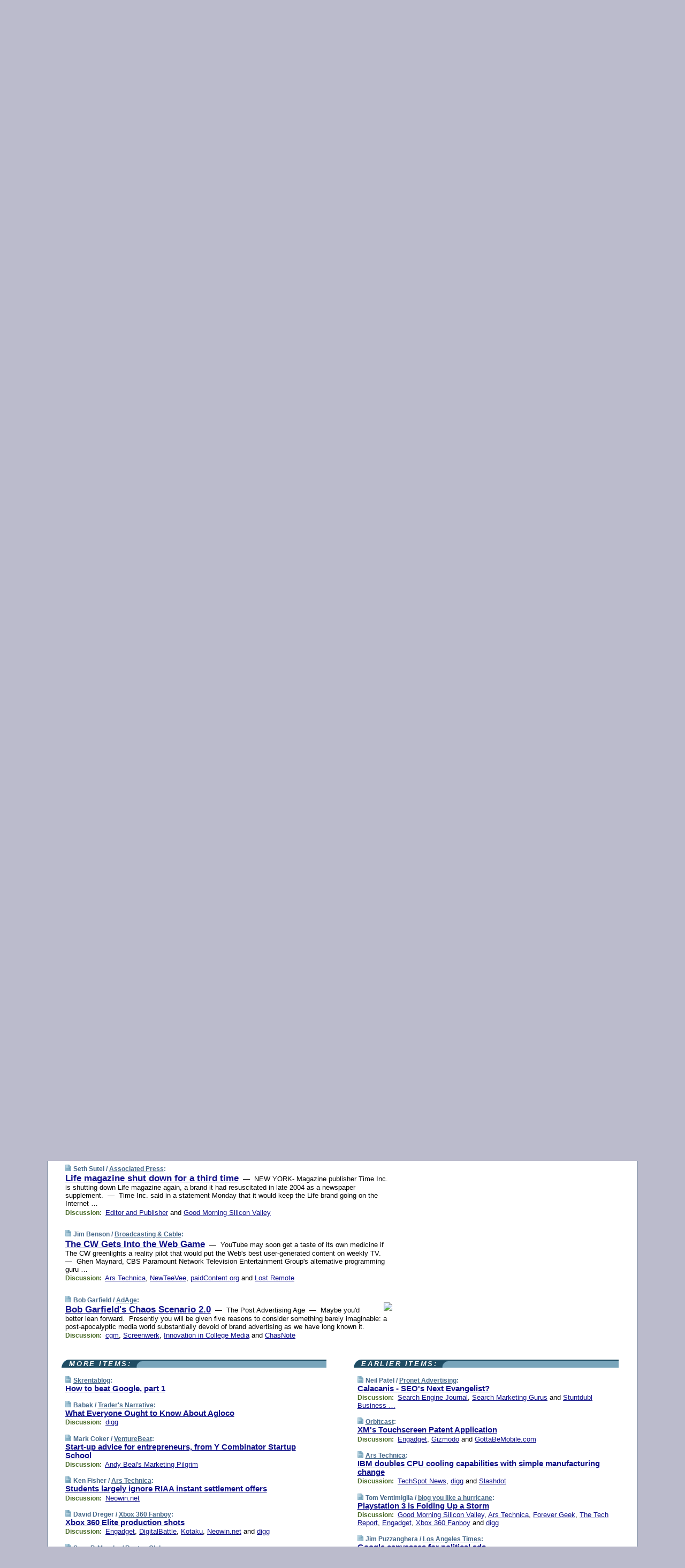

--- FILE ---
content_type: text/html; charset=UTF-8
request_url: https://www.techmeme.com/070326/p93
body_size: 108761
content:
<!DOCTYPE HTML PUBLIC "-//W3C//DTD HTML 4.01 Transitional//EN" "http://www.w3.org/TR/html4/loose.dtd">
<HTML>
<HEAD>
<TITLE>Techmeme: Life magazine shut down for a third time (Seth Sutel/Associated Press)</TITLE>
<META HTTP-EQUIV="Expires" CONTENT="now">
<META NAME="description" CONTENT="The web's technology news site of record, Techmeme spotlights the hottest tech stories from all around the web on a single page.">
<META NAME="application-name" content="Techmeme" />
<META PROPERTY="fb:app_id" CONTENT="105601372888971" />
<LINK REL="alternate" TYPE="application/rss+xml" TITLE="RSS" HREF="http://www.techmeme.com/index.xml" />
<LINK REL="SHORTCUT ICON" HREF="/img/favicon.ico">
<link rel="image_src" href="http://www.techmeme.com/m/config/tech/iicon.gif" />
<link rel="apple-touch-icon" href="http://www.techmeme.com/m/config/tech/iicon.gif" />
<STYLE TYPE="text/css" MEDIA="all">
img.sharebutton {position:relative;bottom:-1px;cursor:pointer;cursor:hand;}
img.shareicon {min-height:16px;min-width:16px;}
.sharebox {position:absolute;z-index:50;}
.bdlight {position:relative;top:2px;left:2px;background-color:rgba(184, 182, 184, 0.4);-webkit-border-radius:7px;-moz-border-radius:7px;}
.bddark {position:relative;top:-1px;left:-1px;background-color:rgba(128, 128, 128, 0.4);-webkit-border-radius:7px;-moz-border-radius:7px;}
.shareboxcontent {position:relative;top:-1px;left:-1px;padding:6px 4px 4px;border:1px solid #1F4C63;background:#F3F3F3 none repeat;-webkit-border-radius:7px;-moz-border-radius:7px;}
table.share {width:13.5em;}
td.shareonhead {background:#1F4C63;color:white;font-weight:bold;}
.twittershare {position:relative;bottom:3px;padding-left:0.15em;}
.facebookshare {position:relative;bottom:3px;padding-left:0.15em;}
td.linkto {border-top:1px solid gray;}
table.permalinks {width:13.5em;}
td.permalinkhead {background:#1F4C63;color:white;font-weight:bold;}
td.permalink {padding:0;margin:0;}
input.permalink {font-size:0.9em;width:14.5em;}
a.share {text-decoration:underline;color:#345}
a.share:visited {color:#345;}
a.share:hover {background:#1F4C63;color:#fff;}
.rpan {position:relative !important}
#countercolspaceholder {display:none}
.spaceholdertransitions {-webkit-transition:height 0.4s ease;-moz-transition-property:height;-moz-transition-duration:0.4s;-o-transition-property:height;-o-transition-duration:0.4s}
.countercoltransitions {-webkit-transition:top 0.4s ease;-moz-transition-property:top;-moz-transition-duration:0.4s;-o-transition-property:top;-o-transition-duration:0.4s}
.notransitions {-webkit-transition-duration:0s !important;-moz-transition-duration:0s !important;-o-transition-duration:0s !important}
#newpostscounter {display:none;z-index:0;color:#468;border:solid 1px #bcc3d0;text-align:center;padding:0.5em 0;margin-top:1.6em;font-size:0.9em;font-weight:normal;background:-webkit-gradient(linear, left top, left bottom, from(#dce3f0), to(#bcc3d0));background:-moz-linear-gradient(top, #dce3f0, #bcc3d0);background-image:-o-linear-gradient(rgb(220,227,240),rgb(188,195,208));filter:progid:DXImageTransform.Microsoft.gradient(startColorstr='#dce3f0', endColorstr='#bcc3d0');-webkit-border-radius:6px;-moz-border-radius:6px;border-radius:6px}
#newpostscounter:hover {border-color:#468;cursor:pointer}
#countercol {z-index:10;top:0;width:100%;background-color:white}
BODY {font-family:arial;font-size:0.80em;margin:0;padding:0}
FORM {margin:0}
A IMG {border:none;}
TD {font-family:arial;font-size:0.80em}
H1 {margin:0;font-size:2em;font-family:tahoma;font-weight:bold}
H1 A:visited {color:#118}
A:link {color:#118}
A:visited {color:#927}
A:hover {background:#118;color:#fff}
.mls A:link {color:#448;}
.mls A:visited {color:#957;}
.mls A:hover {background-color:#118;color:#fff;}
STRONG {font-weight:bolder;font-size:1.2em;line-height:1.1em}
.L1 {font-size:1.3em;font-weight:bolder}
.L2 {font-size:1.4em;font-weight:bolder}
.L3 {font-size:1.5em;font-weight:bold;line-height:1.1em;letter-spacing:-0.01em}
.L4 {font-size:1.7em;font-weight:bold;line-height:1.04em;letter-spacing:-0.02em}
.L5 {font-size:1.9em;font-weight:bold;line-height:1.02em;letter-spacing:-0.03em}
.ii {padding-top:0.2em}
.upd A.nfdl:link {color:#222;text-decoration:none;}
.upd A.nfdl:visited {color:#222;text-decoration:none;}
.upd A.nfdl:hover {background:#118;color:#fff;}
.relhed {margin-top:0.2em;margin-left:2em}
.relitems {margin:0 0 1em 3em}
.ill {float:right;padding:1em 0 0.5em 1em}
.sitems .ill {padding:0.1em 0 0 0.5em}
.hill {float:right;padding:0 0 0.5em 1em}
.sill {float:right;padding:1em 0 0 0.5em}
.item {padding-top:0.5em;padding-bottom:0.5em;clear:both}
.sitems .item {padding:0.8em 0}
.ifsp {background:#e7e7de;border:solid 2px #f0f0f8;margin:0.5em 0;padding:0.5em;position:relative;left:-0.5em}
.ifsp .item {padding:1em 0}
.ifspd {color:#886;font-weight:bold;font-size:0.9em;text-align:right;text-transform:uppercase}
.heditem {padding-top:0.5em;padding-bottom:0.5em}
.hic {clear:both}
.halfcol DIV.heditem {padding-top:0.5em;padding-bottom:0.7em}
.halfcol {float:left;width:49.6%}
.clus {padding-top:0.5em;padding-bottom:0.5em}
.mlk {margin-top:0.1em}
.lnkr {margin-left:3.0em;padding-bottom:0.1em}
.lnkr A {font-weight:bolder}
.shr {margin-left:2.0em;padding:0.3em 0}
.shr A {padding:0.2em;border-color:#789;border-style:solid;border-width:1px;font-weight:bolder;font-size:0.9em}
.shr A:visited {color:#118}
.shr A:hover {background:#118;color:#fff}
A.oc {font-size:1.1em;text-decoration:none;color:#000;padding:0px 3px}
A.oc:visited {color:#000}
A.oc:hover {color:#000}
.show {border-color:#789;border-style:solid;border-width:1px;position:absolute;margin-left:-1.5em;font-weight:bold}
.drhed {color:#462;font-weight:bold;font-size:0.9em;padding-right:0.3em}
.rpan {float:left;width:38.9%;background:#fff}
.clearfloats {clear:both;width:100%;font-size:0.2em}
.nmpad {padding:1.5em 2em 0}
.mainpad {float:left;width:59%;padding-right:1.0em}
.padl {padding-left:2em}
.padlr {padding:0 2em}
.upd {padding-bottom:0.5em}
.upd A {font-weight:bold}
.upd A:visited {color:#118}
.upd A:hover {background-color:#118;color:#fff}
#preflink {text-align:right;padding:0.3em 3.8em}
#preflink A:visited {color:#118}
#preflink A:hover {background-color:#118;color:#fff}
#prefbox {margin:1.5em 0 0;padding-top:0.5em;padding-bottom:0.5em;border-style:solid none solid;border-width:4px;border-color:#2E4169;background:#dce3f0;text-align:center}
.rtxt {padding-left:0.5em;padding-right:0.5em;padding-bottom:0.5em}
.snh A {font-weight:bolder}
.snh {padding:0.4em 0;}
.new {padding-left:2em;color:#f00;font-style:italic;font-weight:bold;font-family:arial;font-size:0.9em}
.recent {padding-left:2em;color:#b02;font-style:italic;font-weight:bold;font-family:arial;font-size:0.9em}
.ago {padding:0 0.5em 0;float:right;font-style:italic;font-size:0.9em}
.rnhdbak {letter-spacing:0.2em;text-transform:uppercase;font-family:arial;font-style:italic;font-weight:bold;color:#fff}
.rnhd1 {padding-left:0.6em}
.rnhd3 {padding-left:1em}
.rnbody {padding:0.7em 1.0em 0}
.rncont {margin-top:1.5em;max-width:1200px}
.rnbody P {margin:0.5em 0 0 0}
.nornbody {padding:0.7em 0.5em 0 0.5em}
.rnhang {text-align:right;margin-right:2.8em;padding:0.3em 1em 0.3em 1.5em;color:#fff;font-weight:bold;max-width:600px}
.aboutrn .rnhdbak {background:url(/img/green/rnhdbak.png)}
.aboutrn .rnhd1 {background:url(/img/green/rnhd1.png)}
.aboutrn .rnhd2 {background:url(/img/green/rnhd2.png)}
.aboutrn .rnhd3 {background:url(/img/green/rnhd3.png) no-repeat}
.aboutrn .rnftbak {background:url(/img/green/rnftbak.png) bottom left}
.aboutrn .rnbody {background:#d3e6d3}
.aboutrn .rnhang {background:url(/img/green/rnhang.png) bottom left}
.sponrn .rnhdbak {background:url(/img/y775/rnhdbak.png);}
.sponrn .rnhd1 {background:url(/img/y775/rnhd1.png);}
.sponrn .rnhd2 {background:url(/img/y775/rnhd2.png);}
.sponrn .rnhd3 {background:url(/img/y775/rnhd3.png) no-repeat;}
.sponrn .rnftbak {background:url(/img/y775/rnftbak.png) bottom left;}
.sponrn .rnbody {background:#e7e7de;}
.sponrn .rnhang {background:url(/img/y775/rnhang.png) bottom left;}
.featrn .rnhdbak {background:url(/img/y775/rnhdbak.png);}
.featrn .rnhd1 {background:url(/img/y775/rnhd1.png);}
.featrn .rnhd2 {background:url(/img/y775/rnhd2.png);}
.featrn .rnhd3 {background:url(/img/y775/rnhd3.png) no-repeat;}
.featrn .rnftbak {background:url(/img/y775/rnftbak.png) bottom left;}
.featrn .rnbody {background:#e7e7de;}
.featrn .rnhang {background:url(/img/y775/rnhang.png) bottom left;}
.col0rn .rnhdbak {background:url(/img/bl268/rnhdbak.png)}
.col0rn .rnhd1 {background:url(/img/bl268/rnhd1.png)}
.col0rn .rnhd2 {background:url(/img/bl268/rnhd2.png)}
.col0rn .rnhd3 {background:url(/img/bl268/rnhd3.png) no-repeat}
.col0rn .rnftbak {background:url(/img/bl268/rnftbak.png) bottom left}
.col0rn .rnbody {background:#d7e7ee}
.col0rn .rnhang {background:url(/img/bl268/rnhang.png) bottom left}
.col1rn .rnhdbak {background:url(/img/bl248/rnhdbak.png)}
.col1rn .rnhd1 {background:url(/img/bl248/rnhd1.png)}
.col1rn .rnhd2 {background:url(/img/bl248/rnhd2.png)}
.col1rn .rnhd3 {background:url(/img/bl248/rnhd3.png) no-repeat}
.col1rn .rnftbak {background:url(/img/bl248/rnftbak.png) bottom left}
.col1rn .rnbody {background:#dce3f0}
.col1rn .rnhang {background:url(/img/bl248/rnhang.png) bottom left}
DIV.pagecont {margin:2em auto 2em auto;max-width:86em;border-style:solid;border-width:0.6em 1px;border-color:#1F4C63;background:#fff}
DIV.bcp {}
BODY {background:#bbc}
#twitter_icon_preloader {display:none;background-image:url(/img/twitter_icon16.gif);background-repeat:no-repeat}
#facebook_icon_preloader {display:none;background-image:url(/img/facebook_icon16.gif);background-repeat:no-repeat}
CITE {font-weight:bold;font-size:0.9em;font-style:normal}
CITE {color:#468}
CITE A:link {color:#468}
CITE A:visited {color:#468}
CITE A:hover {color:#fff;background:#118}
DIV.shr A {background-color:#def}
A.oc:hover {background-color:#def}
A.oc {background-color:#def}
DIV.hha {background:#efebdc;padding:0.3em;border-bottom:solid 2px #c5c5c5;text-align:center;display:none}
</STYLE>
<STYLE TYPE="text/css" MEDIA="handheld">
DIV.hha {display:block}
</STYLE>
<script language="javascript">
<!--
var verticalName = 'Techmeme';
var verticalUrl =  'https://www.techmeme.com/';
var shortenerPrefix = 'https://techme.me/';
var twitterViaStr = '(via @Techmeme)';
var fbViaStr = '(via Techmeme.com)';
var shareIconsPath = '/img/';
var mouseOver = '';
var ignoreMouseOver = false;
var mouseOverButtonTimer;
function writeShareButton(shareBoxId) {
document.write('<img class="sharebutton" src="' + shareIconsPath + 'share.png" onclick="toggleShareBoxDisplay(\'' + shareBoxId +
'\');" onmouseover="mouseOverShareButton(\'' + shareBoxId + '\');" onmouseout="mouseOutOfShareBoxAndButton(\'' + shareBoxId + '\');"' +
' onmousedown="displayShareBox(event,\'' + shareBoxId + '\');">');
}
function mouseOverShareButton(shareBoxId) {
mouseOver = shareBoxId + 'b';
if (mouseOverButtonTimer)
clearTimeout(mouseOverButtonTimer);
mouseOverButtonTimer = setTimeout(function() { isMouseStillOnShareButton(shareBoxId); }, 1000);
}
function isMouseStillOnShareButton(shareBoxId) {
var shareBox = document.getElementById(shareBoxId);
if (mouseOver == (shareBoxId + 'b') && shareBox.style.display == 'none') {
initShareBoxIfNecessary(shareBoxId);
shareBox.style.display = 'block';
}
}
function mouseOutOfShareBoxAndButton(shareBoxId) {
mouseOver = '';
setTimeout(function() { isMouseStillOffShareBoxAndButton(shareBoxId); }, 1000);
}
function isMouseStillOffShareBoxAndButton(shareBoxId) {
if (!ignoreMouseOver && !(mouseOver == shareBoxId) && !(mouseOver == (shareBoxId + 'b')))
document.getElementById(shareBoxId).style.display = 'none';
}
function toggleShareBoxDisplay(shareBoxId) {
var shareBox = document.getElementById(shareBoxId);
if (mouseOverButtonTimer && mouseOver == (shareBoxId + 'b'))
clearTimeout(mouseOverButtonTimer);
initShareBoxIfNecessary(shareBoxId);
if (shareBox.style.display == 'block')
shareBox.style.display='none';
else
shareBox.style.display='block';
}
function displayShareBox(event,shareBoxId) {
if (detectRightClick(event)) {
initShareBoxIfNecessary(shareBoxId);
document.getElementById(shareBoxId).style.display='block';
}
}
function initShareBoxIfNecessary(shareBoxId) {
var shareBox = document.getElementById(shareBoxId);
if (!shareBox.getAttribute('init')) {
shareBox.innerHTML = getShareBoxHtml(shareBoxId);
shareBox.onmouseover = function() { mouseOver = shareBoxId; };
shareBox.onmouseout = function() { mouseOutOfShareBoxAndButton(shareBoxId); };
sharePermalink(shareBoxId);
populateShareBoxPermalinks(shareBoxId);
shareBox.setAttribute('init','true');
}
}
function sharePermalink(shareBoxId) {
var shareBox = document.getElementById(shareBoxId);
var twitterLink = document.getElementById(shareBoxId+'twl');
twitterLink.href = "https://twitter.com/intent/tweet?text=" +
encodeURIComponent(shareBox.getAttribute('head') + " " + shortenerPrefix + shareBox.getAttribute('spml'));
twitterLink.title = shareBox.getAttribute('head') + " " + shortenerPrefix + shareBox.getAttribute('spml');
var facebookLink = document.getElementById(shareBoxId+'fbl');
facebookLink.href = "https://www.facebook.com/sharer.php?u=" +
encodeURIComponent(shortenerPrefix + shareBox.getAttribute('spml')) + "&t=" + encodeURIComponent(shareBox.getAttribute('head'));
facebookLink.title = shareBox.getAttribute('head') + " " + shortenerPrefix + shareBox.getAttribute('spml');
}
function shareSource(shareBoxId) {
var shareBox = document.getElementById(shareBoxId);
var twitterLink = document.getElementById(shareBoxId+'twl');
twitterLink.href = "https://twitter.com/intent/tweet?text=" +
encodeURIComponent(shareBox.getAttribute('head') + " " + shareBox.getAttribute('url') + " " + twitterViaStr);
twitterLink.title = shareBox.getAttribute('head') + " " + shareBox.getAttribute('url') + " " + twitterViaStr;
var facebookLink = document.getElementById(shareBoxId+'fbl');
facebookLink.href = "https://www.facebook.com/sharer.php?u=" +
encodeURIComponent(shareBox.getAttribute('url')) + "&t=" + encodeURIComponent(shareBox.getAttribute('head') + " " + fbViaStr);
facebookLink.title = shareBox.getAttribute('head') +  " " + shareBox.getAttribute('url') + " " + fbViaStr;
}
function populateShareBoxPermalinks(shareBoxId) {
var pml = document.getElementById(shareBoxId).getAttribute('pml');
var pmlParts = pml.split('p');
var permalink = verticalUrl + pmlParts[0] + '/p' + pmlParts[1] + '#a' + pml;
document.getElementById(shareBoxId+'pml').value = permalink;
document.getElementById(shareBoxId+'pmll').href = permalink;
var spml = document.getElementById(shareBoxId).getAttribute('spml');
var shortPermalink = shortenerPrefix + spml;
document.getElementById(shareBoxId+'spml').value = shortPermalink;
document.getElementById(shareBoxId+'spmll').href = shortPermalink;
}
function selectTextboxContents(element) {
element.focus();
element.select();
}
function detectRightClick(event) {
return ((event.which == null && event.button == 2) // IE
|| event.which == 3) // others
}
function detectRightClickOnTextbox(event, element) {
if (detectRightClick(event)) {
ignoreMouseOver = true;
selectTextboxContents(element);
var shareBoxId = mouseOver;
setTimeout(function() { ignoreMouseOver = false; setTimeout(function() { isMouseStillOffShareBoxAndButton(shareBoxId); }, 0);}, 4000);
}
}
function getShareBoxHtml(shareBoxId) {
return '<div class="bdlight"><div class="bddark"><div class="shareboxcontent">' +
'<table class="share"><tr><td colspan="2" align="center" class="shareonhead">Share On:</td></tr>' +
'<tr><td><img class="shareicon" src="' + shareIconsPath + 'twitter_icon16.gif"/><span class="twittershare"><a id="' + shareBoxId + 'twl" class="share" target="_blank">Twitter</a></span></td>' +
'<td><img class="shareicon" src="' + shareIconsPath + 'facebook_icon16.gif"/><span class="facebookshare"><a id="' + shareBoxId + 'fbl" class="share" target="_blank">Facebook</a></span></td></tr>' +
'<tr><td colspan="2" class="linkto">Link to:' +
'<input type="radio" id="' + shareBoxId + 'ltp" name="' + shareBoxId + 'slt" value="permalink" onclick="sharePermalink(\'' + shareBoxId + '\')" checked/><label for="' + shareBoxId + 'ltp">' + verticalName + '</label>' +
'<input type="radio" id="' + shareBoxId + 'lts" name="' + shareBoxId + 'slt" value="sourcelink" onclick="shareSource(\'' + shareBoxId + '\')" /><label for="' + shareBoxId + 'lts">Source</label></td></tr><tr></table>' +
'<table class="permalinks"><tr><td colspan="2" align="center" class="permalinkhead">Permalink:</td></tr>' +
'<tr><td><a id="' + shareBoxId + 'pmll" class="share" target="_blank">Full</a></td><td align="right" class="permalink"><input id="' + shareBoxId + 'pml" type="text" class="permalink" readonly title="Ctrl+c to copy" onclick="selectTextboxContents(this);" onmousedown="detectRightClickOnTextbox(event, this);"></td></tr>' +
'<tr><td><a id="' + shareBoxId + 'spmll" class="share" target="_blank">Short</a></td><td align="right" class="permalink"><input id="' + shareBoxId + 'spml" type="text" class="permalink" readonly title="Ctrl+c to copy" onclick="selectTextboxContents(this);" onmousedown="detectRightClickOnTextbox(event, this);"></td></tr></table>' +
'</div></div></div>';
}
function preloadImage(id) {
var a=document.createElement("div");
a.id=id;
document.body.appendChild(a)
}
function preloadShareImages(){
preloadImage('twitter_icon_preloader');
preloadImage('facebook_icon_preloader');
}
-->
</script>
<script>
var NTptpssd = 40*1000;
var NTpsl = 3*60*1000;
var NTppds = 30*1000;
var NTrtdpsa = 15*60*1000;
var NTpssr = 40*1000;
var NTvn = document.title;
function NTgxhro() {
if (window.XMLHttpRequest) {
return new XMLHttpRequest();
} else if(window.ActiveXObject) {
return new ActiveXObject("Microsoft.XMLHTTP");
}
}
var NTlft;
var NTnpc = 0;
var NTnpcial = false;
var NTnpcs = false;
var NTpsst;
var NTdps = false;
var NTnpcr = NTgxhro();
var NTnpcrt;
var NTnpcrti =  10*1000;
function NTsnpcps() {
NTpsst = (new Date()).getTime();
NTfnpc();
}
function NTfnpc() {
NTnpcr.open("GET","/feedsmanager/ps?t=" + baseFeedTime, true);
NTnpcr.onreadystatechange = NThnpcrsc;
NTnpcr.send(null);
NTnpcrt = setTimeout(NTnpcrt_, NTnpcrti);
}
function NThnpcrsc() {
if (NTnpcr.readyState == 4) {
clearTimeout(NTnpcrt);
if (NTnpcr.status == 200) {
try {
var NTr = eval("(" + NTnpcr.responseText + ")");
if (!NTr.error && NTr.time > NTlft) {
NTlft = NTr.time;
if (NTr.at_least) {
if (NTr.count == 0 && NTnpc == 0) {
NTdps = false;
NTsnnpcf(true);
} else {
NTnpc = NTr.count > NTnpc? NTr.count : NTnpc;
NTnpcial = true;
NTunpc();
return;
}
} else {
NTnpc = NTr.count;
NTunpc();
NTdps = false;
NTsnnpcf(true);
}
} else {
NTsnnpcf(false);
}
} catch (e) {
NTsnnpcf(false);
}
} else {
NTsnnpcf(false);
}
}
}
function NTsnnpcf(NTfnps) {
var now = new Date();
if (now.getTime() - NTlft > NTrtdpsa && !NTdps)
NTdps = true;
if (NTfnps
|| NTdps
|| (now.getTime() + NTppds - NTpsst) > NTpsl)
setTimeout(NTsnpcps, NTnpssi());
else
setTimeout(NTfnpc, NTppds);
}
function NTnpssi() {
var now = new Date();
var NTnpt = (now.getMinutes() % 5)*60000 + now.getSeconds()*1000 + now.getMilliseconds();
var rand = Math.floor(Math.random()*NTpssr);
var NTtl = (NTnpt < NTptpssd ? NTptpssd : 300000 + NTptpssd) - NTnpt + rand;
return NTtl;
}
function NTunpc() {
document.getElementById('newpostscounter').innerHTML =
NTnpc + (NTnpcial? '+':'') + ' new item' + (NTnpc > 1 || NTnpcial ? 's' : '');
if (!NTnpcs && NTnpc > 0) {
var col = document.getElementById('countercol');
var ticker = document.getElementById('newpostscounter');
var holder = document.getElementById('countercolspaceholder');
var spacer = document.getElementById('counterspacer');
if (navigator.appName == 'Microsoft Internet Explorer')
ticker.style.display = 'block';
else {
col.style.position = 'absolute';
ticker.style.display = 'block';
holder.style.display = 'block';
if (spacer)
spacer.style.display = 'block';
holder.style.height=(col.offsetHeight - ticker.offsetHeight - ticker.offsetTop) + 'px';
function NTfcd () {
holder.style.display = 'none';
col.className = 'notransitions';
col.style.top = '0';
col.style.position = 'relative';
}
col.addEventListener('transitionend',NTfcd,false);
col.addEventListener('oTransitionEnd',NTfcd,false);
col.addEventListener('webkitTransitionEnd', NTfcd, false);
setTimeout(function() {
holder.className='spaceholdertransitions';
col.className='countercoltransitions';
col.style.top=(ticker.offsetHeight + ticker.offsetTop + (spacer? spacer.offsetHeight : 0)) +'px';
holder.style.height=(col.offsetHeight + (spacer? spacer.offsetHeight : 0)) +'px';
},1000);
}
NTnpcs = true;
}
if (NTnpc > 0)
document.title = '(' + NTnpc + (NTnpcial? '+':'') + ') ' + NTvn;
}
function NTnpcrt_() {
if (NTnpcr.readyState != 0) {
NTnpcr.onreadystatechange = null;
NTnpcr.abort();
NTsnnpcf(false);
}
}
function NTinpcp() {
NTlft = baseFeedTime;
var now = new Date();
if (now.getTime() - NTlft > NTrtdpsa)
NTdps = true;
var NTnpt = (now.getMinutes() % 5)*60000 + now.getSeconds()*1000 + now.getMilliseconds();
var NTbfd = new Date(baseFeedTime);
var NTnp;
if (now.getTime() - NTnpt == baseFeedTime - NTbfd.getSeconds()*1000 - NTbfd.getMilliseconds()) {
NTnp = 300000 + NTptpssd - NTnpt + Math.floor(Math.random()*NTpssr);
setTimeout(NTsnpcps, NTnp);
} else if (NTnpt < NTptpssd || NTnpt > NTptpssd + NTpsl) {
NTnp = NTnpssi();
setTimeout(NTsnpcps, NTnp);
} else {
NTpsst = now.getTime() - NTnpt + NTptpssd;
NTnp = Math.floor(Math.random()*NTpssr);
setTimeout(NTfnpc, NTnp);
}
}
function NTiD3fpor() {
var pattern = /https?:\/\/(www\.)?techmeme\.com($|\/$|\/#|\/river)/i;
return pattern.test(location.href);
}
function NTiD3t() {
if (NTiD3fpor())
NTit();
}
function NTit() {
setTimeout(function() {
NTinpcp();
}, 0);
}
</script>
<SCRIPT TYPE="text/javascript">
<!--
var pgrdad='March 26, 2007, 8:45 PM';
var e;
var nh=0;
var ncl=0;
var ctsidi=0;
var nwcbe;
var sdcbe;
var sccbe;
var fsne;
var ckd='';
function createCookie(name,value) {
document.cookie = name+"="+value+"; expires=Tue, 19 Jan 2038 03:14:07 GMT; path=/"+ckd;
}
function readCookie(name) {
var nameEQ = name + "=";
var ca = document.cookie.split(';');
for(var i=0;i < ca.length;i++) {
var c = ca[i];
while (c.charAt(0)==' ') c = c.substring(1,c.length);
if (c.indexOf(nameEQ) == 0) return c.substring(nameEQ.length,c.length);
}
return null;
}
function eraseCookie(name) {
document.cookie = name+"=; expires=Thu, 01-Jan-70 00:00:01 GMT; path=/"+ckd;
}
function xnwcb() { rnwcb(); svprefs(); }
function xsdcb() { rsdcb(); svprefs(); }
function xsccb() { rsccb(); svprefs(); }
function xfsn() { rfsn(); svprefs(); }
function rdprefs() {
var cookie_val = readCookie('myprefs');
nwcbe.checked = false;
sdcbe.checked = false;
sccbe.checked = false;
fsne.selectedIndex=2;
if (cookie_val) {
var va = cookie_val.split('+');
for(var i=0;i < va.length;i++) {
var val = va[i];
if (val == 'new_window') {
nwcbe.checked = true;
} else if (val == 'show_disc') {
sdcbe.checked = true;
} else if (val == 'show_cite') {
sccbe.checked = true;
} else if (val.indexOf('font_size') == 0) {
fsne.selectedIndex=parseInt(val.charAt(9));
}
}
}
}
function vfprefs() {
var cookie_val = readCookie('myprefs');
var ckdise = document.getElementById('ckdis');
if (cookie_val) { ckdise.style.display = 'none'; } else { ckdise.style.display = 'block'; }
}
function svprefs() {
var cookie_val = '';
if (nwcbe.checked) {
cookie_val += 'new_window';
}
if (sdcbe.checked) {
if (cookie_val) { cookie_val += '+'; }
cookie_val += 'show_disc';
}
if (sccbe.checked) {
if (cookie_val) { cookie_val += '+'; }
cookie_val += 'show_cite';
}
if (fsne.selectedIndex!=2) {
if (cookie_val) { cookie_val += '+'; }
cookie_val += 'font_size'+fsne.selectedIndex;
}
if (cookie_val == '') {
eraseCookie('myprefs');
} else {
createCookie('myprefs', cookie_val);
vfprefs();
}
}
function rnwcb() {
var where;
if (nwcbe.checked)
where = "_blank";
else
where = "_self";
var jump_prefix = location.href.substring(0, location.href.length - location.hash.length) + '#';
for (var i=0; i<=(document.links.length-1); i++) {
var href = document.links[i].href;
if ((href.indexOf("javascript:") != 0) && (href.indexOf(jump_prefix) != 0) && (!(/^https?:\/\/([a-z]+\.)?techmeme\.com\//.test(href)) || /^https?:\/\/([a-z]+\.)?techmeme\.com\/goto/.test(href))) {
document.links[i].target = where;
}
}
}
function td(id) {
var e = document.getElementById(id);
if (e.style.display == 'none') {
e.style.display = 'block';
} else {
e.style.display = 'none';
}
}
function ickd() {
var dd = document.domain;
if (dd) {
var da = dd.split('.');
var rd=da[da.length-2]+'.'+da[da.length-1];
ckd='; domain=.'+rd;
}
}
function uab() {
var dr=document.referrer;
if ( dr && (
(dr.search(/\bstumbleupon\.com\//) != -1) || (
(dr.search(/\b(techmeme|memeorandum|memorandum|memeorandom)\b/) == -1) &&
( ((dr.search(/[.\/]google\./) != -1) && (dr.search(/\bq=/) != -1)) ||
((dr.search(/\bsearch\.[a-z]+\./) != -1) && (dr.search(/\b(p|q|as_q)=/) != -1))
)
)
)
) {
td('addbox');
}
}
function init_all() {
cmplu();
td('preflink');
nwcbe = document.getElementById('nwcb');
sdcbe = document.getElementById('sdcb');
sccbe = document.getElementById('sccb');
fsne = document.getElementById('fsn');
eraseCookie('prefs');
ickd();
rdprefs();
rfsn();
rsdcb();
rsccb();
rnwcb();
hhash();
if (!document.styleSheets) {
document.getElementById('fscont').style.display = 'none';
}
uab();
TiLTT();
setTimeout("TeD()", TwTSE);
preloadShareImages();
}
var TdTD = 400;
var TnTB = 700;
var TwTSE = 200;
var TnOE = 3;
var TwTBE = 0;
var TwTCD = 150;
var TsTS = '/do/lc';
var TeTD = Number.MAX_VALUE;
var TgETD = false;
var TdE = new Array();
var TE = function() {
this.Tx = false;
this.Ts = 0;
this.Td = 0;
this.toString = function() {
return this.Ts + " " + this.Td;
}
}
TE.Tc = function (a,b) {
return a.Td - b.Td
}
var TcE_ = null;
function TgXMLHR() {
var Tx = false;
if (window.XMLHttpRequest) {
Tx = new XMLHttpRequest();
} else {
try
{
Tx = new ActiveXObject("Msxml2.XMLHTTP");
}
catch (ev)
{
try
{
Tx = new ActiveXObject("Microsoft.XMLHTTP");
}
catch (ev)
{
Tx = false;
}
}
}
return Tx;
}
function TeD() {
TcE_ = new TE();
TcE_.Tx = TgXMLHR();
if (TcE_.Tx) {
TcE_.Tx.open('POST', TsTS+'?tm=true', true);
TcE_.Tx.setRequestHeader("Content-type", "application/x-www-form-urlencoded");
TcE_.Tx.onreadystatechange = TeC;
TcE_.Ts = new Date().getTime();
TcE_.Tx.send(null);
}
}
function TeC() {
if (TcE_.Tx.readyState == 4 && TcE_.Tx.status == 200) {
TcE_.Td = new Date().getTime() -  TcE_.Ts;
TdE.push(TcE_);
if (TdE.length < TnOE)
setTimeout("TeD()", TwTBE);
else
TcED();
}
}
function TcED() {
TdE.sort(TE.Tc);
TeTD = TdE[Math.floor(TnOE/2)].Td + TwTCD;
TgETD= true;
}
function Tt(link) {
if (isSafari() && TgETD && TeTD <= TdTD)
{
var TtD = TeTD;
var Tx = TgXMLHR();
if (Tx) {
Tx.open('POST', TsTS+'?tm=false&href='+encodeURIComponent(link.href)+'&data='+TtD_(TtD),false);
Tx.setRequestHeader("Content-type", "application/x-www-form-urlencoded");
Tx.send(null);
}
}
else if (!(TgETD && (TeTD >= TnTB)))
{
var TtD;
if (!TgETD || (TgETD && (TeTD > TdTD)))
TtD = TdTD;
else
TtD = TeTD;
var Tx = TgXMLHR();
if (Tx) {
Tx.open('POST', TsTS+'?tm=false&href='+encodeURIComponent(link.href)+'&data='+TtD_(TtD),true);
Tx.setRequestHeader("Content-type", "application/x-www-form-urlencoded");
Tx.send(null);
var TcT = new Date();
TeT = TcT.getTime() + TtD;
while (TcT.getTime() < TeT)
TcT = new Date();
if (Tx.readyState != 4)
Tx.abort();
}
}
}
function isSafari() {
return ((navigator.appCodeName + navigator.appName + navigator.appVersion).search(/safari/i) != -1);
}
function TtD_(TtD) {
var data =
pgrdad + " " +
TdTD + " " +
TnTB + " " +
TwTSE + " " +
TnOE + " " +
TwTBE + " " +
TwTCD + " " +
TeTD + " " +
TgETD + " " +
"(" + TdE + ") " +
isSafari() + " " +
TtD;
return data;
}
function TiLTT() {
var jump_prefix = location.href.substring(0, location.href.length - location.hash.length) + '#';
for (var i=0; i<=(document.links.length-1); i++) {
var href = document.links[i].href;
if ((href.indexOf("javascript:") != 0) && (href.indexOf(jump_prefix) != 0))
document.links[i].onclick = function(){Tt(this)};
}
}
function cmplu() {
var a=location.hash;
if (!a) {
var lh=location.href;
lh = lh.replace(/\?.*$/, '');
if (lh.search(/\/[0-9][0-9][0-9][0-9][0-9][0-9]\/p[0-9]*$/) != -1) {
var pa = lh.split('/');
var di = pa.length - 2;
var na = lh + '#a' + pa[di] + pa[di+1];
window.location.replace(na);
}
}
}
function hhash() {
var a=location.hash;
if (a) {
var i=a.substring(2,a.length);
var je = document.getElementById(i);
je.scrollIntoView();
h(i);
}
}
function clh(id) {
ncl++;
if (ncl == nh) {
e.style.backgroundColor = 'transparent';
}
}
function h(id) {
if (e != null) {
e.style.backgroundColor = 'transparent';
}
e = document.getElementById(id);
e.style.backgroundColor = '#ff8';
nh++;
setTimeout('clh()',1500);
}
var nxbe;
var pxbe;
function bnxbe() {
if (nxbe) {
nxbe.style.display = 'block';
pxbe = nxbe;
}
}
function cnxbe() { nxbe = null; }
function nnid(id) {
if (pxbe && (!id || (pxbe != document.getElementById(id)))) { pxbe.style.display = 'none'; }
}
function dlbid(id) {
nxbe = document.getElementById(id);
if (nxbe) {
if (pxbe && (pxbe != nxbe)) { pxbe.style.display = 'none'; }
setTimeout('bnxbe()',50);
}
}
function tgd(idp, p, ii) {
var setd, setp;
if (p) { setp = 'block'; setd = 'none'; }
else { setp = 'none'; setd = 'block'; }
var i, ei;
if (ii) {
i=ii; ei=ii;
} else {
i=1; ei=-1;
document.getElementById(idp+'dxr').style.display = setd;
document.getElementById(idp+'pxr').style.display = setp;
}
while (true) {
var pe = document.getElementById(idp+'p'+i);
if (pe == null) { return; }
var de = document.getElementById(idp+'d'+i);
pe.style.display = setp;
de.style.display = setd;
document.getElementById(idp+'dx'+i).style.display = 'none';
if (i == ei) {
if (!p) { ffbug(idp,p,i); }
return;
}
i++;
}
}
function ffbug(idp,p,i) {
while (true) {
i++;
var pxe=document.getElementById(idp+'px'+i);
if (pxe) {
var d=pxe.style.display;
if (d == 'block') {
pxe.style.display = 'none';
pxe.style.display = 'block';
}
} else {
return;
}
}
}
function rsdcb() {
var j=0;
var setd, setp;
if (sdcbe.checked) { setp = 'block'; setd = 'none'; }
else { setp = 'none'; setd = 'block'; }
while (j < 100) {
var dxre = document.getElementById(j+'dxr');
if (dxre) {
dxre.style.display = setd;
document.getElementById(j+'pxr').style.display = 'none';
}
var i=1;
var pe = document.getElementById(j+'p'+i);
while (pe != null) {
pe.style.display = setp;
document.getElementById(j+'px'+i).style.display = setd;
document.getElementById(j+'d'+i).style.display = setd;
i++;
pe = document.getElementById(j+'p'+i);
}
j++;
}
}
function rsccb() {
var i=0;
var setval;
if (sccbe.checked) { setval = 'block'; } else { setval = 'none'; }
while (true) {
var te = document.getElementById('cts'+i);
if (te == null) { return; }
te.style.display = setval;
i++;
}
}
function rfsn() {
if (document.styleSheets) {
var ss = document.styleSheets[0];
var fs=1.2-0.2*fsne.selectedIndex;
if(ss.addRule) {
ss.addRule("body","font-size:"+fs+"em");
ss.addRule("td","font-size:"+fs+"em");
} else {
ss.insertRule("body,td{font-size:"+fs+"em}",ss.cssRules.length);
}
}
}
function cts(url, pp) {
var re = /#/g;
url = url.replace(re, '%23');
url = url.replace(/&/g, '%26');
var search_urls = [
'http://blogs.icerocket.com/search?q=' + url,
'http://blogsearch.google.com/blogsearch?q=' + url,
'http://www.ask.com/blogsearch?q=' + url
];
var search_site_names = [
'IceRocket',
'Google',
'Ask'
];
document.write('<DIV CLASS="mlk" ID="cts' + ctsidi + '" STYLE="display: none;"><SPAN CLASS="drhed">Link Search:</SPAN> ');
ctsidi++;
for (var i=0; i<search_urls.length; i++) {
var next_search_url = search_urls[i];
if (pp) {
next_search_url = next_search_url.replace(/%23/g, '%2523');
next_search_url = next_search_url.replace(/&/g, '%26');
next_search_url = next_search_url.replace(/\?/g, '%3F');
next_search_url = pp + next_search_url;
}
if (i>0) { document.write(', '); }
if (i == search_urls.length-1)  { document.write('and '); }
document.write('<A HREF="' + next_search_url + '">' + search_site_names[i] + '</A>');
}
document.write("</DIV>\n");
}
function smn() {
document.getElementById('more_new').style.display='block';
document.getElementById('show_more_new').style.display='none';
}
function hmn() {
document.getElementById('more_new').style.display='none';
document.getElementById('show_more_new').style.display='block';
}
// -->
</SCRIPT>
</HEAD>
<BODY ONLOAD="init_all();">
<DIV CLASS="hha">
Check out <B><A HREF="http://www.techmeme.com/mini">Mini-Techmeme</A></B> for simple mobiles or
<B><A HREF="http://www.techmeme.com/m">Techmeme Mobile</A></B> for modern smartphones.
</DIV>
<DIV CLASS="pagecont">
<DIV CLASS="bcp">
<DIV STYLE="float:right">
<DIV CLASS="col0rn">
<DIV CLASS="rnhang">
8:45 PM ET, March 26, 2007
</DIV>
<DIV style="min-height:2em">
<DIV ID="preflink" STYLE="display:none">
<A HREF="javascript: td('aboutbox')">About</A> &nbsp;|&nbsp;
<A HREF="javascript: td('prefbox')">Preferences</A>
</DIV>
</DIV>
</DIV>
<!--search box-->
<div align="right" style="margin-right:2.3em;padding-top:1.2em">
<form name="input" action="/search/query" method="get">
<table>
<tr>
<td><input type="text" name="q" size="18"></td>
<td><input type="submit" value="Search"></td>
<td><span style="display:none"><input type="checkbox" name="wm" value="false" checked="checked"></span></td>
</tr>
</table>
</form>
</div>
</DIV>
<DIV CLASS="nmpad">
<DIV ID="addbox" STYLE="display:none; float:right; margin:1em 3em 0 0; padding: 1em; background:#ffc; border: solid 1px #884;">
Add <B>Techmeme</B> to:
<A HREF="https://add.my.yahoo.com/rss?url=http://www.techmeme.com/index.xml">My Yahoo!</A>
or
<A HREF="https://fusion.google.com/add?feedurl=http://www.techmeme.com/index.xml">Google</A>
</DIV>
<H1>
<A HREF="https://www.techmeme.com/" STYLE="background:transparent;"><IMG SRC="/img/techmeme.png" ALT="Techmeme"/></A>
</H1>
</DIV>
<DIV ID="prefbox" STYLE="display: none">
<FORM STYLE="margin:0">
<B>Preferences:</B> &nbsp;
<INPUT TYPE=checkbox ID="nwcb" ONCLICK="xnwcb();"><SPAN ONCLICK="nwcbe.checked=!nwcbe.checked;xnwcb();">Open Links in New Window</SPAN> &nbsp;
<INPUT TYPE=checkbox ID="sdcb" ONCLICK="xsdcb();"><SPAN ONCLICK="sdcbe.checked=!sdcbe.checked;xsdcb();">Show Discussion Excerpts</SPAN> &nbsp;
<INPUT TYPE=checkbox ID="sccb" ONCLICK="xsccb();"><SPAN ONCLICK="sccbe.checked=!sccbe.checked;xsccb();">Show Link Search</SPAN> &nbsp;
<SPAN ID="fscont">
&nbsp; Font Size:
<SELECT ID="fsn" ONCHANGE="xfsn();">
<OPTION>Very big</OPTION>
<OPTION>Big</OPTION>
<OPTION>Normal</OPTION>
<OPTION>Small</OPTION>
</SELECT>
&nbsp; &nbsp; </SPAN>
<INPUT TYPE=button VALUE="Done" ONCLICK="return td('prefbox');">
</FORM>
<DIV ID="ckdis" STYLE="display: none; padding-top: 0.5em;"><B>Note:</B> Because cookies are disabled, reloading this page will clear your settings.  Refer to <A HREF="https://www.google.com/cookies.html">this page</A> to reenable cookies.</DIV>
</DIV>

<DIV CLASS="mainpad">
<DIV CLASS="padl">
<DIV CLASS="col0rn">
<DIV CLASS="rncont">
<DIV CLASS="rnhdbak">
<SPAN CLASS="rnhd1">&nbsp;</SPAN><SPAN CLASS="rnhd2">Top Items:</SPAN><SPAN CLASS="rnhd3">&nbsp;</SPAN>
</DIV>
</DIV>
</DIV>
<DIV CLASS="nornbody">
<DIV CLASS="clus">
<A NAME="a070326p61"></A>
<A NAME="a070326p68"></A>
<A NAME="a070326p89"></A>
<DIV CLASS="item" ID="070326p61" ONMOUSEOVER="nnid('0dx1')">
<A HREF="http://www.techmeme.com/070326/p61#a070326p61" TITLE="Permalink"><IMG SRC="/img/pml.png"></A> <CITE><A HREF="http://www.microsoft.com/presspass/default.mspx">Microsoft</A>:</CITE>
<DIV CLASS="ii"><STRONG CLASS="L4"><A HREF="http://www.microsoft.com/presspass/features/2007/mar07/03-26VistaDebut.mspx">Windows Vista Debuts with Strong Global Sales</A></STRONG>&nbsp; &mdash;&nbsp; More than 20 million licenses were sold in the opening month of general availability for the new operating system, as new tools and programs ease the transition for consumers.&nbsp; &mdash;&nbsp; Initial sales figures from Microsoft show &hellip; </DIV>
<SCRIPT LANGUAGE="JavaScript"><!--
cts('http://www.microsoft.com/presspass/features/2007/mar07/03-26VistaDebut.mspx');
--></SCRIPT>
<DIV ID="0d1"><DIV CLASS="mlk" ONMOUSEOVER="dlbid('0dx1')" ONMOUSEOUT="cnxbe()">
<DIV ID="0dx1" CLASS="show" STYLE="display:none;"><A CLASS="oc" HREF="javascript:tgd('0',true,1)">+</A></DIV>
<SPAN CLASS="drhed">Discussion:</SPAN>
<A HREF="http://blogs.zdnet.com/microsoft/?p=348">All about Microsoft</A>, <A HREF="http://www.hunterstrat.com/news/2007/03/26/microsoft-says-they-are-selling-vista/">Microsoft News Tracker</A>, <A HREF="http://blog.hackingcough.com/2007/03/20_million_lice.htm">Hacking Cough</A>, <A HREF="http://tech.cybernetnews.com/2007/03/26/microsoft-boasts-20-million-vista-licenses-in-1-month/">CyberNet Technology News</A>, <A HREF="http://channel9.msdn.com/showpost.aspx?postid=295165">Channel 9</A>, <A HREF="http://crunchgear.com/2007/03/26/vista-shows-strong-global-sales/">CrunchGear</A> and <A HREF="http://www.windows-now.com/blogs/robert/archive/2007/03/26/microsoft-releases-first-vista-sales-numbers.aspx">Windows-Now.com</A>
</DIV></DIV>
<DIV ID="0p1" STYLE="display: none;"><DIV CLASS="mlk">
<DIV ID="0px1" CLASS="show"><A CLASS="oc" HREF="javascript:tgd('0',false,1)">&ndash;</A></DIV>
<SPAN CLASS="drhed">Discussion:</SPAN>
<DIV CLASS="lnkr"><CITE>Mary Jo Foley / <A HREF="http://blogs.zdnet.com/microsoft">All about Microsoft</A>:</CITE> &nbsp; <A HREF="http://blogs.zdnet.com/microsoft/?p=348">Microsoft: Windows Vista sales double that of XP</A></DIV><DIV CLASS="lnkr"><CITE>David Hunter / <A HREF="http://www.hunterstrat.com/news/">Microsoft News Tracker</A>:</CITE> &nbsp; <A HREF="http://www.hunterstrat.com/news/2007/03/26/microsoft-says-they-are-selling-vista/">Microsoft says they are selling Vista</A></DIV><DIV CLASS="lnkr"><CITE>Chris / <A HREF="http://blog.hackingcough.com/">Hacking Cough</A>:</CITE> &nbsp; <A HREF="http://blog.hackingcough.com/2007/03/20_million_lice.htm">20 million licences: is that all?&nbsp; &mdash;&nbsp; Microsoft's news &hellip; </A></DIV><DIV CLASS="lnkr"><CITE>Ryan / <A HREF="http://tech.cybernetnews.com/">CyberNet Technology News</A>:</CITE> &nbsp; <A HREF="http://tech.cybernetnews.com/2007/03/26/microsoft-boasts-20-million-vista-licenses-in-1-month/">Microsoft Boasts 20 Million Vista Licenses in 1 Month</A></DIV><DIV CLASS="lnkr"><CITE>Eagle / <A HREF="http://channel9.msdn.com/">Channel 9</A>:</CITE> &nbsp; <A HREF="http://channel9.msdn.com/showpost.aspx?postid=295165">Windows Vista Sales</A></DIV><DIV CLASS="lnkr"><CITE>Blake Robinson / <A HREF="http://crunchgear.com/">CrunchGear</A>:</CITE> &nbsp; <A HREF="http://crunchgear.com/2007/03/26/vista-shows-strong-global-sales/">Vista Shows Strong Global Sales</A></DIV><DIV CLASS="lnkr"><CITE>Robert McLaws / <A HREF="http://www.windows-now.com/blogs/">Windows-Now.com</A>:</CITE> &nbsp; <A HREF="http://www.windows-now.com/blogs/robert/archive/2007/03/26/microsoft-releases-first-vista-sales-numbers.aspx">Microsoft Releases First Vista Sales Numbers</A></DIV><DIV CLASS="shr" ID="0dxr" STYLE="display:block;"><A HREF="javascript:tgd('0',true)">&raquo; All Related Discussion</A></DIV><DIV CLASS="shr" ID="0pxr" STYLE="display:none;"><A HREF="javascript:tgd('0',false)">&laquo; Hide All Related Discussion</A></DIV></DIV>
</DIV>
</DIV>
<DIV CLASS="relhed"><SPAN CLASS="drhed">RELATED:</SPAN></DIV><DIV CLASS="relitems">
<DIV CLASS="item" ID="070326p68" ONMOUSEOVER="nnid('0dx2')">
<A HREF="http://www.techmeme.com/070326/p68#a070326p68" TITLE="Permalink"><IMG SRC="/img/pml.png"></A> <CITE>Ina Fried / <A HREF="http://news.com.com/">CNET News.com</A>:</CITE>
<DIV CLASS="ii"><STRONG CLASS="L2"><A HREF="http://news.com.com/2100-1016_3-6170426.html">Microsoft sells 20 million Vista licenses</A></STRONG>&nbsp; &mdash;&nbsp; Microsoft claims Windows Vista is off to a fast start, having sold more than 20 million copies since its January 30 consumer release.&nbsp; &mdash;&nbsp; By comparison, in its first two months, Windows XP sold 17 million copies, Microsoft said.</DIV>
<SCRIPT LANGUAGE="JavaScript"><!--
cts('http://news.com.com/2100-1016_3-6170426.html');
--></SCRIPT>
<DIV ID="0d2"><DIV CLASS="mlk" ONMOUSEOVER="dlbid('0dx2')" ONMOUSEOUT="cnxbe()">
<DIV ID="0dx2" CLASS="show" STYLE="display:none;"><A CLASS="oc" HREF="javascript:tgd('0',true,2)">+</A></DIV>
<SPAN CLASS="drhed">Discussion:</SPAN>
<A HREF="http://www.techspot.com/news/24746-Windows-Vista-sales-now-at-20-million-after-two-months.html">TechSpot News</A> and <A HREF="http://news.zdnet.com/2100-3513_22-6170384.html">ZDNet News</A>
</DIV></DIV>
<DIV ID="0p2" STYLE="display: none;"><DIV CLASS="mlk">
<DIV ID="0px2" CLASS="show"><A CLASS="oc" HREF="javascript:tgd('0',false,2)">&ndash;</A></DIV>
<SPAN CLASS="drhed">Discussion:</SPAN>
<DIV CLASS="lnkr"><CITE>Julio Franco / <A HREF="http://www.techspot.com/">TechSpot News</A>:</CITE> &nbsp; <A HREF="http://www.techspot.com/news/24746-Windows-Vista-sales-now-at-20-million-after-two-months.html">Windows Vista sales now at 20 million, after two months</A></DIV><DIV CLASS="lnkr"><CITE>Tom Espiner / <A HREF="http://news.zdnet.com/2001-1_22.html">ZDNet News</A>:</CITE> &nbsp; <A HREF="http://news.zdnet.com/2100-3513_22-6170384.html">Microsoft extends Vista bulk license discount to Europe</A></DIV></DIV>
</DIV>
</DIV>
<DIV CLASS="heditem" ID="070326p89" ONMOUSEOVER="nnid('0dx3')">
<A HREF="http://www.techmeme.com/070326/p89#a070326p89" TITLE="Permalink"><IMG SRC="/img/pml.png"></A> <CITE>Peter Galli / <A HREF="http://www.eweek.com/">eWEEK.com</A>:</CITE><BR>
<STRONG><A HREF="http://www.eweek.com/article2/0,1759,2107715,00.asp">Microsoft Says Vista Sales Strong</A></STRONG>
<SCRIPT LANGUAGE="JavaScript"><!--
cts('http://www.eweek.com/article2/0,1759,2107715,00.asp');
--></SCRIPT>
<DIV ID="0d3"><DIV CLASS="mlk" ONMOUSEOVER="dlbid('0dx3')" ONMOUSEOUT="cnxbe()">
<DIV ID="0dx3" CLASS="show" STYLE="display:none;"><A CLASS="oc" HREF="javascript:tgd('0',true,3)">+</A></DIV>
<SPAN CLASS="drhed">Discussion:</SPAN>
<A HREF="http://www.neowin.net/index.php?act=view&id=39033">Neowin.net</A> and <A HREF="http://techreport.com/onearticle.x/12111">The Tech Report</A>
</DIV></DIV>
<DIV ID="0p3" STYLE="display: none;"><DIV CLASS="mlk">
<DIV ID="0px3" CLASS="show"><A CLASS="oc" HREF="javascript:tgd('0',false,3)">&ndash;</A></DIV>
<SPAN CLASS="drhed">Discussion:</SPAN>
<DIV CLASS="lnkr"><CITE>Emil Protalinski / <A HREF="http://www.neowin.net/">Neowin.net</A>:</CITE> &nbsp; <A HREF="http://www.neowin.net/index.php?act=view&id=39033">Microsoft Says Vista Sales Strong</A></DIV><DIV CLASS="lnkr"><CITE>Cyril Kowaliski / <A HREF="http://techreport.com/">The Tech Report</A>:</CITE> &nbsp; <A HREF="http://techreport.com/onearticle.x/12111">Vista on track to become fastest-adopted Windows</A></DIV></DIV>
</DIV>
</DIV>
</DIV>
</DIV>
<DIV CLASS="clus">
<A NAME="a070326p72"></A>
<DIV CLASS="item" ID="070326p72" ONMOUSEOVER="nnid('1dx1')">
<A HREF="http://headrush.typepad.com/creating_passionate_users/2007/03/as_i_type_this_.html"><IMG CLASS="ill" SRC="/070326/i72.jpg"></A>
<A HREF="http://www.techmeme.com/070326/p72#a070326p72" TITLE="Permalink"><IMG SRC="/img/pml.png"></A> <CITE>Kathy Sierra / <A HREF="http://headrush.typepad.com/creating_passionate_users/">Creating Passionate Users</A>:</CITE>
<DIV CLASS="ii"><STRONG CLASS="L4"><A HREF="http://headrush.typepad.com/creating_passionate_users/2007/03/as_i_type_this_.html">Death threats against bloggers are NOT "protected speech" (why I cancelled my ETech presentations)</A></STRONG>&nbsp; &mdash;&nbsp; As I type this, I am supposed to be in San Diego, delivering a workshop at the ETech conference.&nbsp; But I'm not.&nbsp; I'm at home, with the doors locked, terrified.</DIV>
<SCRIPT LANGUAGE="JavaScript"><!--
cts('http://headrush.typepad.com/creating_passionate_users/2007/03/as_i_type_this_.html');
--></SCRIPT>
<DIV ID="1d1"><DIV CLASS="mlk" ONMOUSEOVER="dlbid('1dx1')" ONMOUSEOUT="cnxbe()">
<DIV ID="1dx1" CLASS="show" STYLE="display:none;"><A CLASS="oc" HREF="javascript:tgd('1',true,1)">+</A></DIV>
<SPAN CLASS="drhed">Discussion:</SPAN>
<A HREF="http://valleywag.com/tech/feuds/kathy-sierra-v-chris-locke-247272.php">Valleywag</A>, <A HREF="http://www.tinyscreenfuls.com/2007/03/kathy-sierra-getting-death-threats-internet-reaches-new-low/">Josh Bancroft's &hellip;</A>, <A HREF="http://blog.bibrik.com/archives/2007/03/the_ugly_side_of_the_web.html">Licence to Roam</A>, <A HREF="http://globalnerdy.com/?p=497">Global Nerdy</A>, <A HREF="http://www.onebyonemedia.com/from-the-a-list-to-the-blacklist/">One By One Media</A>, <A HREF="http://www.stoweboyd.com/message/2007/03/kathy_sierra_de.html">Message</A>, <A HREF="http://darmano.typepad.com/logic_emotion/2007/03/the_ugly_side_o.html">Logic+Emotion</A>, <A HREF="http://radar.oreilly.com/archives/2007/03/support_for_kathy_sierra.html">O'Reilly Radar</A>, <A HREF="http://www.crunchnotes.com/?p=377">CrunchNotes</A>, <A HREF="http://www.tbray.org/ongoing/When/200x/2007/03/26/Kathy-Sierra">ongoing</A>, <A HREF="http://sethgodin.typepad.com/seths_blog/2007/03/misogyny_and_an.html">Seth's Blog</A>, <A HREF="http://wickedstageact2.typepad.com/life_on_the_wicked_stage_/2007/03/death_threats_t.html">Life On the Wicked Stage</A> and <A HREF="http://www.rexblog.com/2007/03/26/16709/">Rex Hammock's weblog</A>
</DIV></DIV>
<DIV ID="1p1" STYLE="display: none;"><DIV CLASS="mlk">
<DIV ID="1px1" CLASS="show"><A CLASS="oc" HREF="javascript:tgd('1',false,1)">&ndash;</A></DIV>
<SPAN CLASS="drhed">Discussion:</SPAN>
<DIV CLASS="lnkr"><CITE><A HREF="http://www.valleywag.com/">Valleywag</A>:</CITE> &nbsp; <A HREF="http://valleywag.com/tech/feuds/kathy-sierra-v-chris-locke-247272.php">FEUDS: Kathy Sierra v. Chris Locke</A></DIV><DIV CLASS="lnkr"><CITE>Josh Bancroft / <A HREF="http://www.tinyscreenfuls.com/">Josh Bancroft's TinyScreenfuls.com</A>:</CITE> &nbsp; <A HREF="http://www.tinyscreenfuls.com/2007/03/kathy-sierra-getting-death-threats-internet-reaches-new-low/">Kathy Sierra Getting Death Threats, Internet Reaches New Low</A></DIV><DIV CLASS="lnkr"><CITE>Rachel / <A HREF="http://blog.bibrik.com/">Licence to Roam</A>:</CITE> &nbsp; <A HREF="http://blog.bibrik.com/archives/2007/03/the_ugly_side_of_the_web.html">The Ugly side of the web</A></DIV><DIV CLASS="lnkr"><CITE>Joey deVilla / <A HREF="http://globalnerdy.com/">Global Nerdy</A>:</CITE> &nbsp; <A HREF="http://globalnerdy.com/?p=497">The Downside of Having a Web Presence (or: Kathy Sierra vs. the Anonymous Web Thugs)</A></DIV><DIV CLASS="lnkr"><CITE>Jim Turner / <A HREF="http://onebyonemedia.com/">One By One Media</A>:</CITE> &nbsp; <A HREF="http://www.onebyonemedia.com/from-the-a-list-to-the-blacklist/">From the A-List to the Blacklist</A></DIV><DIV CLASS="lnkr"><CITE>Stowe Boyd / <A HREF="http://www.stoweboyd.com/message/">Message</A>:</CITE> &nbsp; <A HREF="http://www.stoweboyd.com/message/2007/03/kathy_sierra_de.html">Kathy Sierra: Death Threats</A></DIV><DIV CLASS="lnkr"><CITE>Darmano / <A HREF="http://darmano.typepad.com/logic_emotion/">Logic+Emotion</A>:</CITE> &nbsp; <A HREF="http://darmano.typepad.com/logic_emotion/2007/03/the_ugly_side_o.html">The Ugly Side of All This&nbsp; &mdash;&nbsp; Roger just tipped me off &hellip; </A></DIV><DIV CLASS="lnkr"><CITE>Brady Forrest / <A HREF="http://radar.oreilly.com/">O'Reilly Radar</A>:</CITE> &nbsp; <A HREF="http://radar.oreilly.com/archives/2007/03/support_for_kathy_sierra.html">Support for Kathy&nbsp; &mdash;&nbsp; Kathy Sierra, a Foo and speaker &hellip; </A></DIV><DIV CLASS="lnkr"><CITE>Mike / <A HREF="http://www.crunchnotes.com/">CrunchNotes</A>:</CITE> &nbsp; <A HREF="http://www.crunchnotes.com/?p=377">This Is Unacceptable&nbsp; &mdash;&nbsp; Blogging culture, which is often &hellip; </A></DIV><DIV CLASS="lnkr"><CITE><A HREF="http://www.tbray.org/ongoing/">ongoing</A>:</CITE> &nbsp; <A HREF="http://www.tbray.org/ongoing/When/200x/2007/03/26/Kathy-Sierra">Way Way Over the Edge&nbsp; &mdash;&nbsp; &middot; Please, stop reading &hellip; </A></DIV><DIV CLASS="lnkr"><CITE>Seth Godin / <A HREF="http://sethgodin.typepad.com/seths_blog/">Seth's Blog</A>:</CITE> &nbsp; <A HREF="http://sethgodin.typepad.com/seths_blog/2007/03/misogyny_and_an.html">Misogyny and anonymity&nbsp; &mdash;&nbsp; Three years ago, I posted about anonymity.</A></DIV><DIV CLASS="lnkr"><CITE>Warner Crocker / <A HREF="http://wickedstageact2.typepad.com/life_on_the_wicked_stage_/">Life On the Wicked Stage</A>:</CITE> &nbsp; <A HREF="http://wickedstageact2.typepad.com/life_on_the_wicked_stage_/2007/03/death_threats_t.html">Death Threats To A Blogger</A></DIV><DIV CLASS="lnkr"><CITE>Rex Hammock / <A HREF="http://rexblog.com/">Rex Hammock's weblog</A>:</CITE> &nbsp; <A HREF="http://www.rexblog.com/2007/03/26/16709/">What is wrong with people?&nbsp; &mdash;&nbsp; Kathy Sierra, an author and blogger &hellip; </A></DIV></DIV>
</DIV>
</DIV>
</DIV>
<DIV CLASS="clus">
<A NAME="a070326p83"></A>
<A NAME="a070326p90"></A>
<A NAME="a070326p91"></A>
<DIV CLASS="item" ID="070326p83" ONMOUSEOVER="nnid('2dx1')">
<A HREF="http://www.techmeme.com/070326/p83#a070326p83" TITLE="Permalink"><IMG SRC="/img/pml.png"></A> <CITE><A HREF="http://www.sonyericsson.com/spg.jsp?cc=global&lc=en&ver=4001&template=pc3_1&zone=pc&lm=pc3_1">Sony Ericsson</A>:</CITE>
<DIV CLASS="ii"><STRONG CLASS="L2"><A HREF="http://www.sonyericsson.com/spg.jsp?cc=global&lc=en&ver=4001&template=pc3_1_1&zone=pc&lm=pc3_1&prid=7631">Meet the W580: the Walkman&reg; phone with street style</A></STRONG>&nbsp; &mdash;&nbsp; Sony Ericsson's new W580 WALKMAN&reg; phone announced today is the music phone that's pure street style.&nbsp; This slim slider phone speaks volumes in urban cool while delivering the full-on Walkman&reg; phone music experience.</DIV>
<SCRIPT LANGUAGE="JavaScript"><!--
cts('http://www.sonyericsson.com/spg.jsp?cc=global&lc=en&ver=4001&template=pc3_1_1&zone=pc&lm=pc3_1&prid=7631');
--></SCRIPT>
<DIV ID="2d1"><DIV CLASS="mlk" ONMOUSEOVER="dlbid('2dx1')" ONMOUSEOUT="cnxbe()">
<DIV ID="2dx1" CLASS="show" STYLE="display:none;"><A CLASS="oc" HREF="javascript:tgd('2',true,1)">+</A></DIV>
<SPAN CLASS="drhed">Discussion:</SPAN>
<A HREF="http://www.phonescoop.com/news/item.php?n=2131">Phone Scoop</A>, <A HREF="http://www.engadget.com/2007/03/26/sony-ericsson-intros-w580-z750-walkman-phones/">Engadget</A>, <A HREF="http://crunchgear.com/2007/03/26/sony-ericsson-launches-first-3g-phone-for-us-and-a/">CrunchGear</A> and <A HREF="http://forevergeek.com/gadgets/sony_ericsson_announces_2_new_cellphones.php">Forever Geek</A>
</DIV></DIV>
<DIV ID="2p1" STYLE="display: none;"><DIV CLASS="mlk">
<DIV ID="2px1" CLASS="show"><A CLASS="oc" HREF="javascript:tgd('2',false,1)">&ndash;</A></DIV>
<SPAN CLASS="drhed">Discussion:</SPAN>
<DIV CLASS="lnkr"><CITE><A HREF="http://www.phonescoop.com/">Phone Scoop</A>:</CITE> &nbsp; <A HREF="http://www.phonescoop.com/news/item.php?n=2131">Sony Ericsson Shows New High End Phones For US</A></DIV><DIV CLASS="lnkr"><CITE>Donald Melanson / <A HREF="http://www.engadget.com/">Engadget</A>:</CITE> &nbsp; <A HREF="http://www.engadget.com/2007/03/26/sony-ericsson-intros-w580-z750-walkman-phones/">Sony Ericsson intros W580, Z750 Walkman phones</A></DIV><DIV CLASS="lnkr"><CITE>Matt Hickey / <A HREF="http://crunchgear.com/">CrunchGear</A>:</CITE> &nbsp; <A HREF="http://crunchgear.com/2007/03/26/sony-ericsson-launches-first-3g-phone-for-us-and-a/">Sony-Ericsson Launches First 3G Phone for US-and-A</A></DIV><DIV CLASS="lnkr"><CITE>Griffith / <A HREF="http://forevergeek.com/">Forever Geek</A>:</CITE> &nbsp; <A HREF="http://forevergeek.com/gadgets/sony_ericsson_announces_2_new_cellphones.php">Sony Ericsson announces 2 new cellphones</A></DIV><DIV CLASS="shr" ID="2dxr" STYLE="display:block;"><A HREF="javascript:tgd('2',true)">&raquo; All Related Discussion</A></DIV><DIV CLASS="shr" ID="2pxr" STYLE="display:none;"><A HREF="javascript:tgd('2',false)">&laquo; Hide All Related Discussion</A></DIV></DIV>
</DIV>
</DIV>
<DIV CLASS="relhed"><SPAN CLASS="drhed">RELATED:</SPAN></DIV><DIV CLASS="relitems">
<DIV CLASS="heditem" ID="070326p90" ONMOUSEOVER="nnid('2dx2')">
<A HREF="http://www.techmeme.com/070326/p90#a070326p90" TITLE="Permalink"><IMG SRC="/img/pml.png"></A> <CITE><A HREF="http://www.sonyericsson.com/spg.jsp?cc=global&lc=en&ver=4001&template=pc3_1&zone=pc&lm=pc3_1">Sony Ericsson</A>:</CITE><BR>
<STRONG><A HREF="http://www.sonyericsson.com/spg.jsp?cc=us&lc=en&ver=4000&template=pc3_1_1&zone=pc&lm=pc3&prid=7637">Highly stylish clamshell is 'sexy on the outside and smart on the inside.'</A></STRONG>
<SCRIPT LANGUAGE="JavaScript"><!--
cts('http://www.sonyericsson.com/spg.jsp?cc=us&lc=en&ver=4000&template=pc3_1_1&zone=pc&lm=pc3&prid=7637');
--></SCRIPT>
<DIV ID="2d2"><DIV CLASS="mlk" ONMOUSEOVER="dlbid('2dx2')" ONMOUSEOUT="cnxbe()">
<DIV ID="2dx2" CLASS="show" STYLE="display:none;"><A CLASS="oc" HREF="javascript:tgd('2',true,2)">+</A></DIV>
<SPAN CLASS="drhed">Discussion:</SPAN>
<A HREF="http://blogs.zdnet.com/mobile-gadgeteer/?p=323">The Mobile Gadgeteer</A> and <A HREF="http://gizmodo.com/gadgets/cellphones/sony-ericsson-brings-its-first-hsdpa-phone-to-the-states-247189.php">Gizmodo</A>
</DIV></DIV>
<DIV ID="2p2" STYLE="display: none;"><DIV CLASS="mlk">
<DIV ID="2px2" CLASS="show"><A CLASS="oc" HREF="javascript:tgd('2',false,2)">&ndash;</A></DIV>
<SPAN CLASS="drhed">Discussion:</SPAN>
<DIV CLASS="lnkr"><CITE>Matthew Miller / <A HREF="http://blogs.zdnet.com/mobile-gadgeteer/">The Mobile Gadgeteer</A>:</CITE> &nbsp; <A HREF="http://blogs.zdnet.com/mobile-gadgeteer/?p=323">CTIA 2007: Sony Ericsson announces new Java Platform 8 and new Walkman phone</A></DIV><DIV CLASS="lnkr"><CITE><A HREF="http://www.gizmodo.com/">Gizmodo</A>:</CITE> &nbsp; <A HREF="http://gizmodo.com/gadgets/cellphones/sony-ericsson-brings-its-first-hsdpa-phone-to-the-states-247189.php">Sony Ericsson Brings its First HSDPA Phone to the States</A></DIV></DIV>
</DIV>
</DIV>
<DIV CLASS="heditem" ID="070326p91" ONMOUSEOVER="nnid('2dx3')">
<A HREF="http://www.techmeme.com/070326/p91#a070326p91" TITLE="Permalink"><IMG SRC="/img/pml.png"></A> <CITE><A HREF="http://www.sonyericsson.com/spg.jsp?cc=global&lc=en&ver=4001&template=pc3_1&zone=pc&lm=pc3_1">Sony Ericsson</A>:</CITE><BR>
<STRONG><A HREF="http://www.sonyericsson.com/spg.jsp?cc=us&lc=en&ver=4000&template=pc3_1_1&zone=pc&lm=pc3&prid=7635">Sony Ericsson Announces Newest Walkman&reg; phone for North American market</A></STRONG>
<SCRIPT LANGUAGE="JavaScript"><!--
cts('http://www.sonyericsson.com/spg.jsp?cc=us&lc=en&ver=4000&template=pc3_1_1&zone=pc&lm=pc3&prid=7635');
--></SCRIPT>
<DIV ID="2d3"><DIV CLASS="mlk" ONMOUSEOVER="dlbid('2dx3')" ONMOUSEOUT="cnxbe()">
<DIV ID="2dx3" CLASS="show" STYLE="display:none;"><A CLASS="oc" HREF="javascript:tgd('2',true,3)">+</A></DIV>
<SPAN CLASS="drhed">Discussion:</SPAN>
<A HREF="http://gizmodo.com/gadgets/cellphones/sony-ericsson-w580-walkman-phone-has-a-pedometer-247164.php">Gizmodo</A>
</DIV></DIV>
<DIV ID="2p3" STYLE="display: none;"><DIV CLASS="mlk">
<DIV ID="2px3" CLASS="show"><A CLASS="oc" HREF="javascript:tgd('2',false,3)">&ndash;</A></DIV>
<SPAN CLASS="drhed">Discussion:</SPAN>
<DIV CLASS="lnkr"><CITE><A HREF="http://www.gizmodo.com/">Gizmodo</A>:</CITE> &nbsp; <A HREF="http://gizmodo.com/gadgets/cellphones/sony-ericsson-w580-walkman-phone-has-a-pedometer-247164.php">Sony Ericsson W580 Walkman Phone has a Pedometer</A></DIV></DIV>
</DIV>
</DIV>
</DIV>
</DIV>
<DIV CLASS="clus">
<A NAME="a070326p38"></A>
<A NAME="a070326p92"></A>
<A NAME="a070326p64"></A>
<DIV CLASS="item" ID="070326p38" ONMOUSEOVER="nnid('3dx1')">
<A HREF="http://www.engadget.com/2007/03/26/htc-shift-the-cellphone-company-finally-goes-umpc/"><IMG CLASS="ill" SRC="/070326/i38.jpg"></A>
<A HREF="http://www.techmeme.com/070326/p38#a070326p38" TITLE="Permalink"><IMG SRC="/img/pml.png"></A> <CITE>Ryan Block / <A HREF="http://www.engadget.com/">Engadget</A>:</CITE>
<DIV CLASS="ii"><STRONG CLASS="L2"><A HREF="http://www.engadget.com/2007/03/26/htc-shift-the-cellphone-company-finally-goes-umpc/">HTC Shift &mdash; the cellphone company finally goes UMPC</A></STRONG>&nbsp; &mdash;&nbsp; It's been a long time in coming, but after HTC's long, gradual feature buildup all the way from the very first Pocket PC phone in 2002, they're finally putting the "computer" in High Tech Computer by making the jump to ultraportable PC-maker.</DIV>
<SCRIPT LANGUAGE="JavaScript"><!--
cts('http://www.engadget.com/2007/03/26/htc-shift-the-cellphone-company-finally-goes-umpc/');
--></SCRIPT>
<DIV ID="3d1"><DIV CLASS="mlk" ONMOUSEOVER="dlbid('3dx1')" ONMOUSEOUT="cnxbe()">
<DIV ID="3dx1" CLASS="show" STYLE="display:none;"><A CLASS="oc" HREF="javascript:tgd('3',true,1)">+</A></DIV>
<SPAN CLASS="drhed">Discussion:</SPAN>
<A HREF="http://weblogs.jupiterresearch.com/analysts/gartenberg/archives/2007/03/htc_advantage_a.html">Michael Gartenberg</A>, <A HREF="http://gesterling.wordpress.com/2007/03/26/ctia-news-and-more-news/">Screenwerk</A> and <A HREF="http://www.pocketpcthoughts.com/index.php?action=expand,54524">Pocket PC Thoughts</A>
</DIV></DIV>
<DIV ID="3p1" STYLE="display: none;"><DIV CLASS="mlk">
<DIV ID="3px1" CLASS="show"><A CLASS="oc" HREF="javascript:tgd('3',false,1)">&ndash;</A></DIV>
<SPAN CLASS="drhed">Discussion:</SPAN>
<DIV CLASS="lnkr"><CITE><A HREF="http://weblogs.jupiterresearch.com/analysts/gartenberg/">Michael Gartenberg</A>:</CITE> &nbsp; <A HREF="http://weblogs.jupiterresearch.com/analysts/gartenberg/archives/2007/03/htc_advantage_a.html">HTC Advantage and Shift - First Thoughts</A></DIV><DIV CLASS="lnkr"><CITE>Greg Sterling / <A HREF="http://gesterling.wordpress.com/">Screenwerk</A>:</CITE> &nbsp; <A HREF="http://gesterling.wordpress.com/2007/03/26/ctia-news-and-more-news/">CTIA: News and More News&nbsp; &mdash;&nbsp; I'm grateful right now not to be at CTIA in Orlando.</A></DIV><DIV CLASS="lnkr"><CITE>Darius Wey / <A HREF="http://www.pocketpcthoughts.com/">Pocket PC Thoughts</A>:</CITE> &nbsp; <A HREF="http://www.pocketpcthoughts.com/index.php?action=expand,54524">HTC "Shifts" from Pocket PCs and Smartphones to UMPCs</A></DIV><DIV CLASS="shr" ID="3dxr" STYLE="display:block;"><A HREF="javascript:tgd('3',true)">&raquo; All Related Discussion</A></DIV><DIV CLASS="shr" ID="3pxr" STYLE="display:none;"><A HREF="javascript:tgd('3',false)">&laquo; Hide All Related Discussion</A></DIV></DIV>
</DIV>
</DIV>
<DIV CLASS="relhed"><SPAN CLASS="drhed">RELATED:</SPAN></DIV><DIV CLASS="relitems">
<DIV CLASS="heditem" ID="070326p92" ONMOUSEOVER="nnid()">
<A HREF="http://www.techmeme.com/070326/p92#a070326p92" TITLE="Permalink"><IMG SRC="/img/pml.png"></A> <CITE>Sascha Segan / <A HREF="http://www.pcmag.com/">PC Magazine</A>:</CITE> &nbsp; <STRONG><A HREF="http://www.pcmag.com/article2/0,1895,2107696,00.asp">Hands-On With HTC's First Laptop</A></STRONG>
<SCRIPT LANGUAGE="JavaScript"><!--
cts('http://www.pcmag.com/article2/0,1895,2107696,00.asp');
--></SCRIPT>
</DIV>
<DIV CLASS="heditem" ID="070326p64" ONMOUSEOVER="nnid('3dx2')">
<A HREF="http://www.techmeme.com/070326/p64#a070326p64" TITLE="Permalink"><IMG SRC="/img/pml.png"></A> <CITE>James Kendrick / <A HREF="http://jkontherun.blogs.com/jkontherun/">jkOnTheRun</A>:</CITE><BR>
<STRONG><A HREF="http://jkontherun.blogs.com/jkontherun/2007/03/introducing_the.html">Introducing the HTC Advantage and Shift</A></STRONG>
<SCRIPT LANGUAGE="JavaScript"><!--
cts('http://jkontherun.blogs.com/jkontherun/2007/03/introducing_the.html');
--></SCRIPT>
<DIV ID="3d2"><DIV CLASS="mlk" ONMOUSEOVER="dlbid('3dx2')" ONMOUSEOUT="cnxbe()">
<DIV ID="3dx2" CLASS="show" STYLE="display:none;"><A CLASS="oc" HREF="javascript:tgd('3',true,2)">+</A></DIV>
<SPAN CLASS="drhed">Discussion:</SPAN>
<A HREF="http://www.gottabemobile.com/HTCPullsAShift.aspx">GottaBeMobile.com</A> and <A HREF="http://palmaddict.typepad.com/palmaddicts/2007/03/2_new_mobile_te.html">PalmAddicts</A>
</DIV></DIV>
<DIV ID="3p2" STYLE="display: none;"><DIV CLASS="mlk">
<DIV ID="3px2" CLASS="show"><A CLASS="oc" HREF="javascript:tgd('3',false,2)">&ndash;</A></DIV>
<SPAN CLASS="drhed">Discussion:</SPAN>
<DIV CLASS="lnkr"><CITE>Warner Crocker / <A HREF="http://www.gottabemobile.com/">GottaBeMobile.com</A>:</CITE> &nbsp; <A HREF="http://www.gottabemobile.com/HTCPullsAShift.aspx">HTC Pulls a Shift</A></DIV><DIV CLASS="lnkr"><CITE>Sam Mcloughln / <A HREF="http://palmaddict.typepad.com/palmaddicts/">PalmAddicts</A>:</CITE> &nbsp; <A HREF="http://palmaddict.typepad.com/palmaddicts/2007/03/2_new_mobile_te.html">2 new mobile tech gadgets hit the US today</A></DIV></DIV>
</DIV>
</DIV>
</DIV>
</DIV>
<DIV CLASS="clus">
<A NAME="a070326p33"></A>
<A NAME="a070326p56"></A>
<DIV CLASS="item" ID="070326p33" ONMOUSEOVER="nnid('4dx1')">
<A HREF="http://www.techmeme.com/070326/p33#a070326p33" TITLE="Permalink"><IMG SRC="/img/pml.png"></A> <CITE><A HREF="http://www.independent.co.uk/">The Independent</A>:</CITE>
<DIV CLASS="ii"><STRONG CLASS="L2"><A HREF="http://news.independent.co.uk/media/article2390870.ece">So, how many podcasts did you download today?</A></STRONG>&nbsp; &mdash;&nbsp; Simon Kelner of 'The Independent' caused a stir last week when he said he didn't know anyone who'd used a podcast.&nbsp; What a dinosaur!&nbsp; But, discovers Tim Luckhurst, he can't be alone.&nbsp; Most days, responses to newspaper blogs barely &hellip; </DIV>
<SCRIPT LANGUAGE="JavaScript"><!--
cts('http://news.independent.co.uk/media/article2390870.ece');
--></SCRIPT>
<DIV ID="4d1"><DIV CLASS="mlk" ONMOUSEOVER="dlbid('4dx1')" ONMOUSEOUT="cnxbe()">
<DIV ID="4dx1" CLASS="show" STYLE="display:none;"><A CLASS="oc" HREF="javascript:tgd('4',true,1)">+</A></DIV>
<SPAN CLASS="drhed">Discussion:</SPAN>
<A HREF="http://www.wordblog.co.uk/2007/03/26/blog-eats-blog/">Wordblog</A>, <A HREF="http://blogs.telegraph.co.uk/technology/shanerichmond/mar07/stopme.htm">Telegraph Blogs</A> and <A HREF="http://blogs.guardian.co.uk/greenslade/2007/03/guardian_staff_ask_questions_a.html">Greenslade</A>
</DIV></DIV>
<DIV ID="4p1" STYLE="display: none;"><DIV CLASS="mlk">
<DIV ID="4px1" CLASS="show"><A CLASS="oc" HREF="javascript:tgd('4',false,1)">&ndash;</A></DIV>
<SPAN CLASS="drhed">Discussion:</SPAN>
<DIV CLASS="lnkr"><CITE>Andrew Grant-Adamson / <A HREF="http://www.wordblog.co.uk/">Wordblog</A>:</CITE> &nbsp; <A HREF="http://www.wordblog.co.uk/2007/03/26/blog-eats-blog/">Blog eats blog</A></DIV><DIV CLASS="lnkr"><CITE>Shane Richmond / <A HREF="http://blogs.telegraph.co.uk/technology/">Telegraph Blogs</A>:</CITE> &nbsp; <A HREF="http://blogs.telegraph.co.uk/technology/shanerichmond/mar07/stopme.htm">Stop me if you've heard this one before</A></DIV><DIV CLASS="lnkr"><CITE><A HREF="http://blogs.guardian.co.uk/greenslade/">Greenslade</A>:</CITE> &nbsp; <A HREF="http://blogs.guardian.co.uk/greenslade/2007/03/guardian_staff_ask_questions_a.html">Guardian staff ask questions about 24/7 working</A></DIV><DIV CLASS="shr" ID="4dxr" STYLE="display:block;"><A HREF="javascript:tgd('4',true)">&raquo; All Related Discussion</A></DIV><DIV CLASS="shr" ID="4pxr" STYLE="display:none;"><A HREF="javascript:tgd('4',false)">&laquo; Hide All Related Discussion</A></DIV></DIV>
</DIV>
</DIV>
<DIV CLASS="relhed"><SPAN CLASS="drhed">RELATED:</SPAN></DIV><DIV CLASS="relitems">
<DIV CLASS="heditem" ID="070326p56" ONMOUSEOVER="nnid('4dx2')">
<A HREF="http://www.techmeme.com/070326/p56#a070326p56" TITLE="Permalink"><IMG SRC="/img/pml.png"></A> <CITE><A HREF="http://www.martinstabe.com/blog/">Martin Stabe</A>:</CITE><BR>
<STRONG><A HREF="http://www.martinstabe.com/blog/2007/03/25/a-different-online-strategy-lag-behind-deliberately/">A different online strategy: Lag behind deliberately</A></STRONG>
<SCRIPT LANGUAGE="JavaScript"><!--
cts('http://www.martinstabe.com/blog/2007/03/25/a-different-online-strategy-lag-behind-deliberately/');
--></SCRIPT>
<DIV ID="4d2"><DIV CLASS="mlk" ONMOUSEOVER="dlbid('4dx2')" ONMOUSEOUT="cnxbe()">
<DIV ID="4dx2" CLASS="show" STYLE="display:none;"><A CLASS="oc" HREF="javascript:tgd('4',true,2)">+</A></DIV>
<SPAN CLASS="drhed">Discussion:</SPAN>
<A HREF="http://www.bobbiejohnson.org/?p=869">bojo</A>, <A HREF="http://www.mathewingram.com/work/2007/03/26/independent-just-another-word-for-wrong/">mathewingram.com/work</A> and <A HREF="http://www.andydickinson.net/2007/03/26/tools-or-behaviour/">Andy Dickinson.net</A>
</DIV></DIV>
<DIV ID="4p2" STYLE="display: none;"><DIV CLASS="mlk">
<DIV ID="4px2" CLASS="show"><A CLASS="oc" HREF="javascript:tgd('4',false,2)">&ndash;</A></DIV>
<SPAN CLASS="drhed">Discussion:</SPAN>
<DIV CLASS="lnkr"><CITE>Bobbie / <A HREF="http://www.bobbiejohnson.org/">bojo</A>:</CITE> &nbsp; <A HREF="http://www.bobbiejohnson.org/?p=869">"Wait and watch" as the Indy eats itself</A></DIV><DIV CLASS="lnkr"><CITE>Mathew / <A HREF="http://www.mathewingram.com/work">mathewingram.com/work</A>:</CITE> &nbsp; <A HREF="http://www.mathewingram.com/work/2007/03/26/independent-just-another-word-for-wrong/">Independent: just another word for "wrong"</A></DIV><DIV CLASS="lnkr"><CITE><A HREF="http://www.andydickinson.net/">Andy Dickinson.net</A>:</CITE> &nbsp; <A HREF="http://www.andydickinson.net/2007/03/26/tools-or-behaviour/">Tools or behaviour?&nbsp; &mdash;&nbsp; A great post over at Martin Stabe's blog &hellip; </A></DIV></DIV>
</DIV>
</DIV>
</DIV>
</DIV>
<DIV CLASS="clus">
<A NAME="a070326p55"></A>
<A NAME="a070326p74"></A>
<DIV CLASS="item" ID="070326p55" ONMOUSEOVER="nnid()">
<A HREF="http://www.techmeme.com/070326/p55#a070326p55" TITLE="Permalink"><IMG SRC="/img/pml.png"></A> <CITE>Mary Brandel / <A HREF="http://computerworld.co.nz/">Computerworld</A>:</CITE>
<DIV CLASS="ii"><STRONG CLASS="L2"><A HREF="http://www.computerworld.com/action/article.do?command=viewArticleBasic&articleId=285324&source=rss_news50">Web anonymity can sink your job search</A></STRONG>&nbsp; &mdash;&nbsp; Your Web presence can make or break a job application&nbsp; &mdash;&nbsp; If someone searches for you on the Web and comes up empty-handed, do you exist?&nbsp; &mdash;&nbsp; Considering that a growing number of recruiters and hiring managers are using search engines &hellip; </DIV>
<SCRIPT LANGUAGE="JavaScript"><!--
cts('http://www.computerworld.com/action/article.do?command=viewArticleBasic&articleId=285324&source=rss_news50');
--></SCRIPT>
</DIV>
<DIV CLASS="relhed"><SPAN CLASS="drhed">RELATED:</SPAN></DIV><DIV CLASS="relitems">
<DIV CLASS="item" ID="070326p74" ONMOUSEOVER="nnid('5dx1')">
<A HREF="http://www.techmeme.com/070326/p74#a070326p74" TITLE="Permalink"><IMG SRC="/img/pml.png"></A> <CITE>Andy Beal / <A HREF="http://www.marketingpilgrim.com/">Andy Beal's Marketing Pilgrim</A>:</CITE>
<DIV CLASS="ii"><STRONG CLASS="L1"><A HREF="http://www.marketingpilgrim.com/2007/03/looking-for-a-job-make-sure-you-have-a-web-identity.html">Looking for a Job?&nbsp; Make Sure You Have a Web Identity!</A></STRONG>&nbsp; &mdash;&nbsp; Computer World takes a look at how a lack of a web presence can hurt a candidate's chance of getting a job interview, let alone the actual job.&nbsp; While we've probably all tried "Googling" a date or famous celebrity &hellip; </DIV>
<SCRIPT LANGUAGE="JavaScript"><!--
cts('http://www.marketingpilgrim.com/2007/03/looking-for-a-job-make-sure-you-have-a-web-identity.html');
--></SCRIPT>
<DIV ID="5d1"><DIV CLASS="mlk" ONMOUSEOVER="dlbid('5dx1')" ONMOUSEOUT="cnxbe()">
<DIV ID="5dx1" CLASS="show" STYLE="display:none;"><A CLASS="oc" HREF="javascript:tgd('5',true,1)">+</A></DIV>
<SPAN CLASS="drhed">Discussion:</SPAN>
<A HREF="http://globalnerdy.com/?p=494">Global Nerdy</A>
</DIV></DIV>
<DIV ID="5p1" STYLE="display: none;"><DIV CLASS="mlk">
<DIV ID="5px1" CLASS="show"><A CLASS="oc" HREF="javascript:tgd('5',false,1)">&ndash;</A></DIV>
<SPAN CLASS="drhed">Discussion:</SPAN>
<DIV CLASS="lnkr"><CITE>Joey deVilla / <A HREF="http://globalnerdy.com/">Global Nerdy</A>:</CITE> &nbsp; <A HREF="http://globalnerdy.com/?p=494">No Web Presence?  It Might Hurt Your Job Prospects!</A></DIV></DIV>
</DIV>
</DIV>
</DIV>
</DIV>
<DIV CLASS="clus">
<A NAME="a070326p70"></A>
<DIV CLASS="item" ID="070326p70" ONMOUSEOVER="nnid()">
<A HREF="http://valleywag.com/tech/aol/powerpoint-paralysis-247173.php"><IMG CLASS="ill" SRC="/070326/i70.jpg"></A>
<A HREF="http://www.techmeme.com/070326/p70#a070326p70" TITLE="Permalink"><IMG SRC="/img/pml.png"></A> <CITE><A HREF="http://www.valleywag.com/">Valleywag</A>:</CITE>
<DIV CLASS="ii"><STRONG CLASS="L2"><A HREF="http://valleywag.com/tech/aol/powerpoint-paralysis-247173.php">AOL: Powerpoint paralysis</A></STRONG>&nbsp; &mdash;&nbsp; Ever wonder precisely why big companies such as AOL are so painfully sluggish?&nbsp; Here's an insight.&nbsp; AOL recently launched an enhanced search service which, alongside search results from Google, showed capsule reviews, videos and other content from AOL itself.</DIV>
<SCRIPT LANGUAGE="JavaScript"><!--
cts('http://valleywag.com/tech/aol/powerpoint-paralysis-247173.php');
--></SCRIPT>
</DIV>
</DIV>
<DIV CLASS="clus">
<A NAME="a070326p79"></A>
<DIV CLASS="item" ID="070326p79" ONMOUSEOVER="nnid('7dx1')">
<A HREF="http://news.bbc.co.uk/1/hi/technology/6472723.stm"><IMG CLASS="ill" SRC="/070326/i79.jpg"></A>
<A HREF="http://www.techmeme.com/070326/p79#a070326p79" TITLE="Permalink"><IMG SRC="/img/pml.png"></A> <CITE><A HREF="http://news.bbc.co.uk/1/hi/technology/default.stm">BBC</A>:</CITE>
<DIV CLASS="ii"><STRONG CLASS="L2"><A HREF="http://news.bbc.co.uk/1/hi/technology/6472723.stm">Many net users 'not safety-aware'</A></STRONG>&nbsp; &mdash;&nbsp; Fewer than half of the UK's 29m adult internet users believe they are responsible for protecting personal information online, a survey suggests.&nbsp; &mdash;&nbsp; One in six of the 2,441 people surveyed felt responsibility rested with banks.</DIV>
<SCRIPT LANGUAGE="JavaScript"><!--
cts('http://news.bbc.co.uk/1/hi/technology/6472723.stm');
--></SCRIPT>
<DIV ID="7d1"><DIV CLASS="mlk" ONMOUSEOVER="dlbid('7dx1')" ONMOUSEOUT="cnxbe()">
<DIV ID="7dx1" CLASS="show" STYLE="display:none;"><A CLASS="oc" HREF="javascript:tgd('7',true,1)">+</A></DIV>
<SPAN CLASS="drhed">Discussion:</SPAN>
<A HREF="http://blogs.zdnet.com/hardware/?p=333">Hardware 2.0</A>
</DIV></DIV>
<DIV ID="7p1" STYLE="display: none;"><DIV CLASS="mlk">
<DIV ID="7px1" CLASS="show"><A CLASS="oc" HREF="javascript:tgd('7',false,1)">&ndash;</A></DIV>
<SPAN CLASS="drhed">Discussion:</SPAN>
<DIV CLASS="lnkr"><CITE>Adrian Kingsley-Hughes / <A HREF="http://blogs.zdnet.com/hardware">Hardware 2.0</A>:</CITE> &nbsp; <A HREF="http://blogs.zdnet.com/hardware/?p=333">Who is responsible for net user security?</A></DIV></DIV>
</DIV>
</DIV>
</DIV>
<DIV CLASS="clus">
<A NAME="a070326p62"></A>
<DIV CLASS="item" ID="070326p62" ONMOUSEOVER="nnid('8dx1')">
<A HREF="http://www.techmeme.com/070326/p62#a070326p62" TITLE="Permalink"><IMG SRC="/img/pml.png"></A> <CITE><A HREF="http://helio.com/">Helio</A>:</CITE>
<DIV CLASS="ii"><STRONG CLASS="L1"><A HREF="http://www.helio.com/page?p=press_release_detail&contentid=1174770553372">MEET THE NEW HELIO OCEAN</A></STRONG>&nbsp; &mdash;&nbsp; One of a Kind Dual-Slide Device Serves Up Definitive Mobile Experience in Uncompromising Form Factor&nbsp; &mdash;&nbsp; Introducing Ocean&trade;, the world's first dual-slider combining a traditional numeric keypad and a separate full QWERTY keyboard in a single device.</DIV>
<SCRIPT LANGUAGE="JavaScript"><!--
cts('http://www.helio.com/page?p=press_release_detail&contentid=1174770553372');
--></SCRIPT>
<DIV ID="8d1"><DIV CLASS="mlk" ONMOUSEOVER="dlbid('8dx1')" ONMOUSEOUT="cnxbe()">
<DIV ID="8dx1" CLASS="show" STYLE="display:none;"><A CLASS="oc" HREF="javascript:tgd('8',true,1)">+</A></DIV>
<SPAN CLASS="drhed">Discussion:</SPAN>
<A HREF="http://blog.wired.com/gadgets/2007/03/helio_ocean.html">Gadget Lab</A> and <A HREF="http://www.phonescoop.com/news/item.php?n=2127">Phone Scoop</A>
</DIV></DIV>
<DIV ID="8p1" STYLE="display: none;"><DIV CLASS="mlk">
<DIV ID="8px1" CLASS="show"><A CLASS="oc" HREF="javascript:tgd('8',false,1)">&ndash;</A></DIV>
<SPAN CLASS="drhed">Discussion:</SPAN>
<DIV CLASS="lnkr"><CITE>Rob Beschizza / <A HREF="http://blog.wired.com/gadgets/">Gadget Lab</A>:</CITE> &nbsp; <A HREF="http://blog.wired.com/gadgets/2007/03/helio_ocean.html">Helio Ocean: New QWERTY Phone Debuts</A></DIV><DIV CLASS="lnkr"><CITE><A HREF="http://www.phonescoop.com/">Phone Scoop</A>:</CITE> &nbsp; <A HREF="http://www.phonescoop.com/news/item.php?n=2127">Helio Announces Flagship Messaging Phone</A></DIV></DIV>
</DIV>
</DIV>
</DIV>
<DIV CLASS="clus">
<A NAME="a070326p78"></A>
<DIV CLASS="item" ID="070326p78" ONMOUSEOVER="nnid('9dx1')">
<A HREF="http://www.techmeme.com/070326/p78#a070326p78" TITLE="Permalink"><IMG SRC="/img/pml.png"></A> <CITE><A HREF="http://www.readwriteweb.com/">Read/WriteWeb</A>:</CITE>
<DIV CLASS="ii"><STRONG CLASS="L1"><A HREF="http://www.readwriteweb.com/archives/is_google_a_semantic_search_engine.php">Is Google a Semantic Search Engine?</A></STRONG>&nbsp; &mdash;&nbsp; Written by Phill Midwinter, a search engineer from the UK.&nbsp; This is a great follow-up to our article last Friday, Hakia Takes On Google With Semantic Technologies.&nbsp; &mdash;&nbsp; What is a Semantic Engine?&nbsp; &mdash;&nbsp; Semantics are said to be 'the next big thing' in search engine technology.</DIV>
<SCRIPT LANGUAGE="JavaScript"><!--
cts('http://www.readwriteweb.com/archives/is_google_a_semantic_search_engine.php');
--></SCRIPT>
<DIV ID="9d1"><DIV CLASS="mlk" ONMOUSEOVER="dlbid('9dx1')" ONMOUSEOUT="cnxbe()">
<DIV ID="9dx1" CLASS="show" STYLE="display:none;"><A CLASS="oc" HREF="javascript:tgd('9',true,1)">+</A></DIV>
<SPAN CLASS="drhed">Discussion:</SPAN>
<A HREF="http://www.profy.com/2007/03/26/slow-web20/">Profy.Com</A> and <A HREF="http://blogs.zdnet.com/BTL/?p=4730">Between the Lines</A>
</DIV></DIV>
<DIV ID="9p1" STYLE="display: none;"><DIV CLASS="mlk">
<DIV ID="9px1" CLASS="show"><A CLASS="oc" HREF="javascript:tgd('9',false,1)">&ndash;</A></DIV>
<SPAN CLASS="drhed">Discussion:</SPAN>
<DIV CLASS="lnkr"><CITE>Phil Butler / <A HREF="http://profy.com/">Profy.Com</A>:</CITE> &nbsp; <A HREF="http://www.profy.com/2007/03/26/slow-web20/">Slow Down Web 2.0!&nbsp; &mdash;&nbsp;   I wrote an article a short &hellip; </A></DIV><DIV CLASS="lnkr"><CITE>Dan Farber / <A HREF="http://blogs.zdnet.com/BTL">Between the Lines</A>:</CITE> &nbsp; <A HREF="http://blogs.zdnet.com/BTL/?p=4730">Semantic Web reading material</A></DIV></DIV>
</DIV>
</DIV>
</DIV>
<DIV CLASS="clus">
<A NAME="a070326p50"></A>
<DIV CLASS="item" ID="070326p50" ONMOUSEOVER="nnid('10dx1')">
<A HREF="http://www.techmeme.com/070326/p50#a070326p50" TITLE="Permalink"><IMG SRC="/img/pml.png"></A> <CITE><A HREF="http://www.ft.com/">Financial Times</A>:</CITE>
<DIV CLASS="ii"><STRONG CLASS="L1"><A HREF="http://www.ft.com/cms/s/d0ccbc46-daf7-11db-ba4d-000b5df10621.html">Mini-blog is the talk of Silicon Valley</A></STRONG>&nbsp; &mdash;&nbsp; Silicon Valley is abuzz over a new mini-blogging service for mobile phones that some predict will be a mass-market hit with the reach of a YouTube or MySpace.&nbsp; &mdash;&nbsp; Over the past two weeks, Twitter has attracted the sort of hyperbole the Valley reserves &hellip; </DIV>
<SCRIPT LANGUAGE="JavaScript"><!--
cts('http://www.ft.com/cms/s/d0ccbc46-daf7-11db-ba4d-000b5df10621.html');
--></SCRIPT>
<DIV ID="10d1"><DIV CLASS="mlk" ONMOUSEOVER="dlbid('10dx1')" ONMOUSEOUT="cnxbe()">
<DIV ID="10dx1" CLASS="show" STYLE="display:none;"><A CLASS="oc" HREF="javascript:tgd('10',true,1)">+</A></DIV>
<SPAN CLASS="drhed">Discussion:</SPAN>
<A HREF="http://www.bloggersblog.com/cgi-bin/bloggersblog.pl?bblog=326071">Bloggers Blog</A> and <A HREF="http://www.vecosys.com/2007/03/26/is-twitter-burning-11588388-a-month/">Vecosys</A>
</DIV></DIV>
<DIV ID="10p1" STYLE="display: none;"><DIV CLASS="mlk">
<DIV ID="10px1" CLASS="show"><A CLASS="oc" HREF="javascript:tgd('10',false,1)">&ndash;</A></DIV>
<SPAN CLASS="drhed">Discussion:</SPAN>
<DIV CLASS="lnkr"><CITE><A HREF="http://www.bloggersblog.com/">Bloggers Blog</A>:</CITE> &nbsp; <A HREF="http://www.bloggersblog.com/cgi-bin/bloggersblog.pl?bblog=326071">Twitter Pessimism and Exponential Growth</A></DIV><DIV CLASS="lnkr"><CITE>Mike Butcher / <A HREF="http://www.vecosys.com/">Vecosys</A>:</CITE> &nbsp; <A HREF="http://www.vecosys.com/2007/03/26/is-twitter-burning-11588388-a-month/">Is Twitter burning $115,883.88 a month?</A></DIV></DIV>
</DIV>
</DIV>
</DIV>
<DIV CLASS="clus">
<A NAME="a070326p93"></A>
<DIV CLASS="item" ID="070326p93" ONMOUSEOVER="nnid('11dx1')">
<A HREF="http://www.techmeme.com/070326/p93#a070326p93" TITLE="Permalink"><IMG SRC="/img/pml.png"></A> <CITE>Seth Sutel / <A HREF="http://news.yahoo.com/i/514">Associated Press</A>:</CITE>
<DIV CLASS="ii"><STRONG CLASS="L1"><A HREF="http://www.mercurynews.com/search/ci_5524035">Life magazine shut down for a third time</A></STRONG>&nbsp; &mdash;&nbsp; NEW YORK- Magazine publisher Time Inc. is shutting down Life magazine again, a brand it had resuscitated in late 2004 as a newspaper supplement.&nbsp; &mdash;&nbsp; Time Inc. said in a statement Monday that it would keep the Life brand going on the Internet &hellip; </DIV>
<SCRIPT LANGUAGE="JavaScript"><!--
cts('http://www.mercurynews.com/search/ci_5524035');
--></SCRIPT>
<DIV ID="11d1"><DIV CLASS="mlk" ONMOUSEOVER="dlbid('11dx1')" ONMOUSEOUT="cnxbe()">
<DIV ID="11dx1" CLASS="show" STYLE="display:none;"><A CLASS="oc" HREF="javascript:tgd('11',true,1)">+</A></DIV>
<SPAN CLASS="drhed">Discussion:</SPAN>
<A HREF="http://www.mediainfo.com/eandp/news/article_display.jsp?vnu_content_id=1003562796">Editor and Publisher</A> and <A HREF="http://blogs.siliconvalley.com/gmsv/2007/03/life_as_we_know.html">Good Morning Silicon Valley</A>
</DIV></DIV>
<DIV ID="11p1" STYLE="display: none;"><DIV CLASS="mlk">
<DIV ID="11px1" CLASS="show"><A CLASS="oc" HREF="javascript:tgd('11',false,1)">&ndash;</A></DIV>
<SPAN CLASS="drhed">Discussion:</SPAN>
<DIV CLASS="lnkr"><CITE><A HREF="http://www.editorandpublisher.com/">Editor and Publisher</A>:</CITE> &nbsp; <A HREF="http://www.mediainfo.com/eandp/news/article_display.jsp?vnu_content_id=1003562796">'LIFE' Cut Short: Time Inc. Shutters Newspaper Supplement</A></DIV><DIV CLASS="lnkr"><CITE>John Murrell / <A HREF="http://blogs.siliconvalley.com/gmsv/">Good Morning Silicon Valley</A>:</CITE> &nbsp; <A HREF="http://blogs.siliconvalley.com/gmsv/2007/03/life_as_we_know.html">LIFE as we know it is over&nbsp; &mdash;&nbsp; Fresh on the heels of the news &hellip; </A></DIV></DIV>
</DIV>
</DIV>
</DIV>
<DIV CLASS="clus">
<A NAME="a070326p48"></A>
<DIV CLASS="item" ID="070326p48" ONMOUSEOVER="nnid('12dx1')">
<A HREF="http://www.techmeme.com/070326/p48#a070326p48" TITLE="Permalink"><IMG SRC="/img/pml.png"></A> <CITE>Jim Benson / <A HREF="http://www.broadcastingcable.com/">Broadcasting & Cable</A>:</CITE>
<DIV CLASS="ii"><STRONG CLASS="L1"><A HREF="http://www.broadcastingcable.com/article/CA6427562.html">The CW Gets Into the Web Game</A></STRONG>&nbsp; &mdash;&nbsp; YouTube may soon get a taste of its own medicine if The CW greenlights a reality pilot that would put the Web's best user-generated content on weekly TV.&nbsp; &mdash;&nbsp; Ghen Maynard, CBS Paramount Network Television Entertainment Group's alternative programming guru &hellip; </DIV>
<SCRIPT LANGUAGE="JavaScript"><!--
cts('http://www.broadcastingcable.com/article/CA6427562.html');
--></SCRIPT>
<DIV ID="12d1"><DIV CLASS="mlk" ONMOUSEOVER="dlbid('12dx1')" ONMOUSEOUT="cnxbe()">
<DIV ID="12dx1" CLASS="show" STYLE="display:none;"><A CLASS="oc" HREF="javascript:tgd('12',true,1)">+</A></DIV>
<SPAN CLASS="drhed">Discussion:</SPAN>
<A HREF="http://arstechnica.com/news.ars/post/20070326-the-new-reality-tv-user-generated-video-arrives-on-broadcast-tv.html">Ars Technica</A>, <A HREF="http://newteevee.com/2007/03/26/cw-viewsers/">NewTeeVee</A>, <A HREF="http://www.paidcontent.org/entry/419-the-cw-reverses-youtube-model-pilot-would-put-user-content-in-primetime/">paidContent.org</A> and <A HREF="http://www.lostremote.com/2007/03/26/cw-working-on-user-generated-show-viewsers/">Lost Remote</A>
</DIV></DIV>
<DIV ID="12p1" STYLE="display: none;"><DIV CLASS="mlk">
<DIV ID="12px1" CLASS="show"><A CLASS="oc" HREF="javascript:tgd('12',false,1)">&ndash;</A></DIV>
<SPAN CLASS="drhed">Discussion:</SPAN>
<DIV CLASS="lnkr"><CITE>Jacqui Cheng / <A HREF="http://arstechnica.com/index.ars">Ars Technica</A>:</CITE> &nbsp; <A HREF="http://arstechnica.com/news.ars/post/20070326-the-new-reality-tv-user-generated-video-arrives-on-broadcast-tv.html">The new Reality TV: user-generated video arrives on broadcast TV</A></DIV><DIV CLASS="lnkr"><CITE>Craig Rubens / <A HREF="http://newteevee.com/">NewTeeVee</A>:</CITE> &nbsp; <A HREF="http://newteevee.com/2007/03/26/cw-viewsers/">CW's Online Video Play: Viewsers</A></DIV><DIV CLASS="lnkr"><CITE>David Kaplan / <A HREF="http://www.paidcontent.org/">paidContent.org</A>:</CITE> &nbsp; <A HREF="http://www.paidcontent.org/entry/419-the-cw-reverses-youtube-model-pilot-would-put-user-content-in-primetime/">The CW Pilot Would Put User Content In Primetime</A></DIV><DIV CLASS="lnkr"><CITE>Cory Bergman / <A HREF="http://www.lostremote.com/">Lost Remote</A>:</CITE> &nbsp; <A HREF="http://www.lostremote.com/2007/03/26/cw-working-on-user-generated-show-viewsers/">CW working on user-generated show 'Viewsers'</A></DIV></DIV>
</DIV>
</DIV>
</DIV>
<DIV CLASS="clus">
<A NAME="a070326p24"></A>
<DIV CLASS="item" ID="070326p24" ONMOUSEOVER="nnid('13dx1')">
<A HREF="http://adage.com/article?article_id=115712"><IMG CLASS="ill" SRC="/070326/i24.jpg"></A>
<A HREF="http://www.techmeme.com/070326/p24#a070326p24" TITLE="Permalink"><IMG SRC="/img/pml.png"></A> <CITE>Bob Garfield / <A HREF="http://www.adage.com/">AdAge</A>:</CITE>
<DIV CLASS="ii"><STRONG CLASS="L1"><A HREF="http://adage.com/article?article_id=115712">Bob Garfield's Chaos Scenario 2.0</A></STRONG>&nbsp; &mdash;&nbsp; The Post Advertising Age&nbsp; &mdash;&nbsp; Maybe you'd better lean forward.&nbsp; Presently you will be given five reasons to consider something barely imaginable: a post-apocalyptic media world substantially devoid of brand advertising as we have long known it.</DIV>
<SCRIPT LANGUAGE="JavaScript"><!--
cts('http://adage.com/article?article_id=115712');
--></SCRIPT>
<DIV ID="13d1"><DIV CLASS="mlk" ONMOUSEOVER="dlbid('13dx1')" ONMOUSEOUT="cnxbe()">
<DIV ID="13dx1" CLASS="show" STYLE="display:none;"><A CLASS="oc" HREF="javascript:tgd('13',true,1)">+</A></DIV>
<SPAN CLASS="drhed">Discussion:</SPAN>
<A HREF="http://notetaker.typepad.com/cgm/2007/03/the_chaos_conti.html">cgm</A>, <A HREF="http://gesterling.wordpress.com/2007/03/26/bob-chaos-scenario-garfield-redux/">Screenwerk</A>, <A HREF="http://www.collegemediainnovation.org/blog/2007/03/26/chaos-in-advertising-spells-chaos-for-us-all/">Innovation in College Media</A> and <A HREF="http://chasnote.com/?p=351">ChasNote</A>
</DIV></DIV>
<DIV ID="13p1" STYLE="display: none;"><DIV CLASS="mlk">
<DIV ID="13px1" CLASS="show"><A CLASS="oc" HREF="javascript:tgd('13',false,1)">&ndash;</A></DIV>
<SPAN CLASS="drhed">Discussion:</SPAN>
<DIV CLASS="lnkr"><CITE>Pete Blackshaw / <A HREF="http://notetaker.typepad.com/cgm/">cgm</A>:</CITE> &nbsp; <A HREF="http://notetaker.typepad.com/cgm/2007/03/the_chaos_conti.html">The Chaos Continues: Garfield on "The Post Advertising Age."</A></DIV><DIV CLASS="lnkr"><CITE>Greg Sterling / <A HREF="http://gesterling.wordpress.com/">Screenwerk</A>:</CITE> &nbsp; <A HREF="http://gesterling.wordpress.com/2007/03/26/bob-chaos-scenario-garfield-redux/">Bob 'Chaos Scenario' Garfield Redux</A></DIV><DIV CLASS="lnkr"><CITE>Bryan / <A HREF="http://www.collegemediainnovation.org/blog/">Innovation in College Media</A>:</CITE> &nbsp; <A HREF="http://www.collegemediainnovation.org/blog/2007/03/26/chaos-in-advertising-spells-chaos-for-us-all/">Chaos in advertising spells chaos for us all</A></DIV><DIV CLASS="lnkr"><CITE>Chas / <A HREF="http://chasnote.com/">ChasNote</A>:</CITE> &nbsp; <A HREF="http://chasnote.com/?p=351">Bob Garfield's Media Chaos 2.0</A></DIV></DIV>
</DIV>
</DIV>
</DIV>
</DIV>
</DIV>
</DIV>
<DIV CLASS="rpan">
<div class="padlr">
<div id="newpostscounter" onclick="window.location.href=window.location.pathname;"></div>
</div>
<div id="countercolspaceholder">&nbsp;</div>
<div id="countercol">
<div class="padlr">
<DIV ID="aboutbox" STYLE="display: none">
<DIV CLASS="aboutrn">
<DIV CLASS="rncont">
<DIV CLASS="rnhdbak">
<SPAN CLASS="rnhd1">&nbsp;</SPAN><SPAN CLASS="rnhd2">About Techmeme:</SPAN><SPAN CLASS="rnhd3">&nbsp;</SPAN>
</DIV>
<DIV CLASS="rnbody">
<P>At this moment, the must-read stories in technology are scattered across hundreds of news sites and blogs. That's far too much for any reader to follow.</P>
<P>Fortunately, Techmeme arranges all of these links into a single, easy-to-scan page. Our goal is to become your tech news site of record.</P>
<P>Story selection is accomplished via computer algorithm extended with direct human editorial input. Our human editors are:
<A HREF="https://twitter.com/madlid">Lidija Davis</A>,
<A HREF="https://twitter.com/ScepticGeek">Mahendra Palsule</A>,
<A HREF="https://twitter.com/andre3k1">Andre Garrigo</A>,
<A HREF="https://twitter.com/david_connell">David Connell</A>,
<A HREF="https://twitter.com/jarrodc">Jarrod Cugley</A>,
and occasionally
<A HREF="https://twitter.com/omerhorvitz">Omer Horvitz</A>
and Techmeme founder
<A HREF="https://twitter.com/gaberivera">Gabe Rivera</A>.
Launched in 2005, Techmeme remains independent, bootstrapped, and privately held.
</P>
<DIV STYLE="padding: 1.5em 0 0 1em;">
<SCRIPT TYPE="text/javascript">
<!--
var ea='s@t';ea='uestionsorcomment'+ea+'echmeme.com';ea='q'+ea;
document.write('Send questions or comments (no mailing lists or press releases please) to <A HREF="mai'+'lto:'+ea+'">'+ea+'</A>');
//-->
</SCRIPT>
</DIV>
<DIV STYLE="text-align:right"><A HREF="javascript:td('aboutbox')">&laquo; Close</A></DIV>
</DIV>
<DIV CLASS="rnftbak">&nbsp;</DIV>
</DIV>
</DIV>
</DIV>

<DIV CLASS="col0rn">
<DIV CLASS="rncont">
<DIV CLASS="rnhdbak">
<SPAN CLASS="rnhd1">&nbsp;</SPAN><SPAN CLASS="rnhd2">Archived Page Info:</SPAN><SPAN CLASS="rnhd3">&nbsp;</SPAN>
</DIV>
<DIV CLASS="rnbody">
This is a snapshot of Techmeme at 8:45 PM ET, March 26, 2007.
<P>View the <a href="https://www.techmeme.com/">current page</a> or another snapshot:</P><BR>
<SCRIPT SRC="/arbr.js" TYPE="text/javascript"></SCRIPT>
</DIV>
<DIV CLASS="rnftbak">&nbsp;</DIV>
</DIV>
</DIV>
<DIV CLASS="sponrn">
<DIV CLASS="rncont">
<DIV CLASS="rnhdbak">
<SPAN CLASS="rnhd1">&nbsp;</SPAN><SPAN CLASS="rnhd2">Techmeme Sponsor Posts:</SPAN><SPAN CLASS="rnhd3">&nbsp;</SPAN>
</DIV>
<DIV CLASS="rnbody">
<DIV CLASS="sitems">
<DIV CLASS="item">
<CITE><A HREF="/r2/okara.ai__utm_medium_display_utm_source_techmeme_utm_campaign_sponsor-aHdD1Vl5.htm">Okara</A>:</CITE>
<DIV CLASS="ii"><A HREF="/r2/okara.ai__utm_medium_display_utm_source_techmeme_utm_campaign_sponsor-aHdD1Vl5.htm"><IMG CLASS="ill" STYLE="width:132px" SRC="/simg/okara_264px.png"></A>
<STRONG CLASS="L1"><A HREF="/r2/okara.ai__utm_medium_display_utm_source_techmeme_utm_campaign_sponsor-aHdD1Vl5.htm">Meet Okara, the AI platform that doesn't train on your data</A></STRONG>&nbsp; &mdash;&nbsp; Chat with 30+ open-source models (Llama, Kimi, Qwen, DeepSeek) through encrypted infrastructure.&nbsp; Used by teams handling proprietary code and strategy.</DIV>
</DIV>
<DIV CLASS="item">
<CITE><A HREF="/r2/www.soxton.ai_-HTDiPEpl.htm">Soxton</A>:</CITE>
<DIV CLASS="ii"><A HREF="/r2/www.soxton.ai_-HTDiPEpl.htm"><IMG CLASS="ill" STYLE="width:124px" SRC="/simg/soxton-tlZ7NBAD_248px.png"></A>
<STRONG CLASS="L1"><A HREF="/r2/www.soxton.ai_-HTDiPEpl.htm">AI-powered law for startups</A></STRONG>&nbsp; &mdash;&nbsp; Soxton automates startup legal so founders can move faster and sleep better.&nbsp; We handle incorporation, advisor, employment and commercial contracts.&nbsp; Join the waitlist for early access!</DIV>
</DIV>
<DIV CLASS="item">
<CITE><A HREF="/r2/www.zoho.com_blog-OOqiKhIh.htm">Zoho</A>:</CITE>
<DIV CLASS="ii"><A HREF="/r2/www.zoho.com_blog_books_corporation-tax-and-final-accounts.html-vDiSIEfl.htm"><IMG CLASS="ill" STYLE="width:124px" SRC="/simg/zoho-EplOzah5_248px.png"></A>
<STRONG CLASS="L1"><A HREF="/r2/www.zoho.com_blog_books_corporation-tax-and-final-accounts.html-vDiSIEfl.htm">Zoho Books Launches CT600 &amp; Final Accounts Filing for Micro-Entities in the UK</A></STRONG>&nbsp; &mdash;&nbsp; Tax compliance is the fulcrum of accounting and Zoho Books has come a long way in helping different business structures in the UK stay compliant with their tax obligations.</DIV>
</DIV>
<DIV CLASS="item">
<CITE><A HREF="/r2/www.idrive.com_idrive_signup_c2c_landing-oJFzBY2N.htm">IDrive</A>:</CITE>
<DIV CLASS="ii"><A HREF="/r2/www.idrive.com_idrive_signup_c2c_landing-oJFzBY2N.htm"><IMG CLASS="ill" STYLE="width:124px" SRC="/simg/idrive-hvnuOGua_248px.png"></A>
<STRONG CLASS="L1"><A HREF="/r2/www.idrive.com_idrive_signup_c2c_landing-oJFzBY2N.htm">Protecting your Cloud Applications Data</A></STRONG>&nbsp; &mdash;&nbsp; Backing up Office 365, Google Workspace, Dropbox &amp; Salesforce data is critical to preventing data loss or corruption, complying with laws and avoiding critical downtime in case of a disaster.</DIV>
</DIV>
</DIV>
<CENTER>
<A HREF="/sponsor">Sponsor Techmeme</A>
</CENTER>
</DIV>
<DIV CLASS="rnftbak">&nbsp;</DIV>
</DIV>
</DIV>
<DIV CLASS="col1rn">
<DIV CLASS="rncont">
<DIV CLASS="rnhdbak">
<SPAN CLASS="rnhd1">&nbsp;</SPAN><SPAN CLASS="rnhd2">See Also:</SPAN><SPAN CLASS="rnhd3">&nbsp;</SPAN>
</DIV>
<DIV CLASS="rnbody">
<div class="snh"><a href="https://www.techmeme.com/">Techmeme</a>: site main</div>
<div class="snh"><a href="http://www.techmeme.com/river">Techmeme River</a>: reverse chronological Techmeme</div>
<div class="snh"><a href="http://www.techmeme.com/m">Techmeme Mobile</a>: for phones</div>
<div class="snh"><a href="http://www.techmeme.com/lb">Techmeme Leaderboard</a>: Techmeme's top sources</div>
</DIV>
<DIV CLASS="rnftbak">&nbsp;</DIV>
</DIV>
</DIV>
<DIV CLASS="col0rn">
<DIV CLASS="rncont">
<DIV CLASS="rnhdbak">
<SPAN CLASS="rnhd1">&nbsp;</SPAN><SPAN CLASS="rnhd2">Subscribe:</SPAN><SPAN CLASS="rnhd3">&nbsp;</SPAN>
</DIV>
<DIV CLASS="rnbody">
<DIV STYLE="padding-top:0.2em;"><A HREF="http://www.techmeme.com/feed.xml"><IMG HEIGHT=16 SRC="/img/rss_icon.png"></A> Techmeme <A HREF="http://www.techmeme.com/feed.xml">RSS feed</A></DIV>
<DIV STYLE="padding-top:0.7em;"><A HREF="https://twitter.com/Techmeme"><IMG HEIGHT=16 SRC="/img/x_icon.png"></A> Techmeme <A HREF="https://twitter.com/Techmeme">on X</A></DIV>
<DIV STYLE="padding-top:0.2em;"><A HREF="https://techhub.social/@Techmeme"><IMG HEIGHT=16 SRC="/img/mastodon_icon.png"></A> Techmeme <A HREF="https://techhub.social/@Techmeme">on Mastodon</A></DIV>
</DIV>
<DIV CLASS="rnftbak">&nbsp;</DIV>
</DIV>
</DIV>
</DIV>
</div>
</DIV>
<DIV CLASS="clearfloats">&nbsp;</DIV>

<DIV CLASS="halfcol">
<DIV CLASS="padlr">
<DIV CLASS="col0rn">
<DIV CLASS="rncont">
<DIV CLASS="rnhdbak">
<SPAN CLASS="rnhd1">&nbsp;</SPAN><SPAN CLASS="rnhd2">More Items:</SPAN><SPAN CLASS="rnhd3">&nbsp;</SPAN>
</DIV>
</DIV>
</DIV>
<DIV CLASS="nornbody">
<A NAME="a070326p94"></A>
<DIV CLASS="heditem" ID="070326p94" ONMOUSEOVER="nnid()">
<A HREF="http://www.techmeme.com/070326/p94#a070326p94" TITLE="Permalink"><IMG SRC="/img/pml.png"></A> <CITE><A HREF="http://www.skrenta.com/">Skrentablog</A>:</CITE><BR>
<STRONG><A HREF="http://www.skrenta.com/2007/03/how_to_beat_google_part_1.html">How to beat Google, part 1</A></STRONG>
<SCRIPT LANGUAGE="JavaScript"><!--
cts('http://www.skrenta.com/2007/03/how_to_beat_google_part_1.html');
--></SCRIPT>
</DIV>
<A NAME="a070326p95"></A>
<DIV CLASS="heditem" ID="070326p95" ONMOUSEOVER="nnid()">
<A HREF="http://www.techmeme.com/070326/p95#a070326p95" TITLE="Permalink"><IMG SRC="/img/pml.png"></A> <CITE>Babak / <A HREF="http://www.tradersnarrative.com/">Trader's Narrative</A>:</CITE><BR>
<STRONG><A HREF="http://www.tradersnarrative.com/what-everyone-ought-to-know-about-agloco-744.html">What Everyone Ought to Know About Agloco</A></STRONG>
<SCRIPT LANGUAGE="JavaScript"><!--
cts('http://www.tradersnarrative.com/what-everyone-ought-to-know-about-agloco-744.html');
--></SCRIPT>
<DIV CLASS="mlk"><SPAN CLASS="drhed">Discussion:</SPAN>
<A HREF="http://digg.com/tech_news/The_AGLOCO_Scam_Decontructed_Finally_Someone_s_Reading_the_Fineprint">digg</A></DIV>
</DIV>
<A NAME="a070326p88"></A>
<DIV CLASS="heditem" ID="070326p88" ONMOUSEOVER="nnid()">
<A HREF="http://www.techmeme.com/070326/p88#a070326p88" TITLE="Permalink"><IMG SRC="/img/pml.png"></A> <CITE>Mark Coker / <A HREF="http://venturebeat.com/">VentureBeat</A>:</CITE><BR>
<STRONG><A HREF="http://venturebeat.com/2007/03/26/start-up-advice-for-entrepreneurs-from-y-combinator-startup-school/">Start-up advice for entrepreneurs, from Y Combinator Startup School</A></STRONG>
<SCRIPT LANGUAGE="JavaScript"><!--
cts('http://venturebeat.com/2007/03/26/start-up-advice-for-entrepreneurs-from-y-combinator-startup-school/');
--></SCRIPT>
<DIV CLASS="mlk"><SPAN CLASS="drhed">Discussion:</SPAN>
<A HREF="http://www.marketingpilgrim.com/2007/03/facebook-best-used-for-evaluating-hotties-or-roman-art.html">Andy Beal's Marketing Pilgrim</A></DIV>
</DIV>
<A NAME="a070326p87"></A>
<DIV CLASS="heditem" ID="070326p87" ONMOUSEOVER="nnid()">
<A HREF="http://www.techmeme.com/070326/p87#a070326p87" TITLE="Permalink"><IMG SRC="/img/pml.png"></A> <CITE>Ken Fisher / <A HREF="http://arstechnica.com/index.ars">Ars Technica</A>:</CITE><BR>
<STRONG><A HREF="http://arstechnica.com/news.ars/post/20070326-students-largely-ignore-riaa-instant-settlement-offers.html">Students largely ignore RIAA instant settlement offers</A></STRONG>
<SCRIPT LANGUAGE="JavaScript"><!--
cts('http://arstechnica.com/news.ars/post/20070326-students-largely-ignore-riaa-instant-settlement-offers.html');
--></SCRIPT>
<DIV CLASS="mlk"><SPAN CLASS="drhed">Discussion:</SPAN>
<A HREF="http://www.neowin.net/index.php?act=view&id=39042">Neowin.net</A></DIV>
</DIV>
<A NAME="a070326p84"></A>
<DIV CLASS="heditem" ID="070326p84" ONMOUSEOVER="nnid()">
<A HREF="http://www.techmeme.com/070326/p84#a070326p84" TITLE="Permalink"><IMG SRC="/img/pml.png"></A> <CITE>David Dreger / <A HREF="http://www.xbox360fanboy.com/">Xbox 360 Fanboy</A>:</CITE><BR>
<STRONG><A HREF="http://www.xbox360fanboy.com/2007/03/26/xbox-360-elite-production-shots/">Xbox 360 Elite production shots</A></STRONG>
<SCRIPT LANGUAGE="JavaScript"><!--
cts('http://www.xbox360fanboy.com/2007/03/26/xbox-360-elite-production-shots/');
--></SCRIPT>
<DIV CLASS="mlk"><SPAN CLASS="drhed">Discussion:</SPAN>
<A HREF="http://www.engadget.com/2007/03/26/xbox-360-elite-spied-in-production/">Engadget</A>, <A HREF="http://www.digitalbattle.com/2007/03/26/xbox-360-elite-factory-shots/">DigitalBattle</A>, <A HREF="http://kotaku.com/gaming/namco/tekken-6-to-debut-ps3-arcade-board-247182.php">Kotaku</A>, <A HREF="http://www.neowin.net/index.php?act=view&id=39036">Neowin.net</A> and <A HREF="http://digg.com/gaming_news/Black_Xbox_360_Elite_Spy_Shots">digg</A></DIV>
</DIV>
<A NAME="a070326p81"></A>
<DIV CLASS="heditem" ID="070326p81" ONMOUSEOVER="nnid()">
<A HREF="http://www.techmeme.com/070326/p81#a070326p81" TITLE="Permalink"><IMG SRC="/img/pml.png"></A> <CITE>Sean P. Murphy / <A HREF="http://www.boston.com/">Boston Globe</A>:</CITE><BR>
<STRONG><A HREF="http://www.boston.com/news/local/massachusetts/articles/2007/03/26/voting_device_pact_at_issue/">Voting device pact at issue</A></STRONG>
<SCRIPT LANGUAGE="JavaScript"><!--
cts('http://www.boston.com/news/local/massachusetts/articles/2007/03/26/voting_device_pact_at_issue/');
--></SCRIPT>
<DIV CLASS="mlk"><SPAN CLASS="drhed">Discussion:</SPAN>
<A HREF="http://techdirt.com/articles/20070326/132725.shtml">Techdirt</A>, <A HREF="http://gizmodo.com/gadgets/gadgets/diebold-sues-massachusetts-because-the-state-doesnt-like-them-247193.php">Gizmodo</A>, <A HREF="http://www.engadget.com/2007/03/26/diebold-cries-do-over-after-losing-massachusetts-contract/">Engadget</A>, <A HREF="http://www.liquidmatrix.org/blog/2007/03/26/diebold-sues-mass-state/">Liquidmatrix Security Digest</A> and <A HREF="http://yro.slashdot.org/yro/07/03/26/1431258.shtml">Slashdot</A></DIV>
</DIV>
<A NAME="a070326p80"></A>
<DIV CLASS="heditem" ID="070326p80" ONMOUSEOVER="nnid()">
<A HREF="http://www.techmeme.com/070326/p80#a070326p80" TITLE="Permalink"><IMG SRC="/img/pml.png"></A> <CITE><A HREF="http://www.thealarmclock.com/mt/">alarm:clock</A>:</CITE><BR>
<STRONG><A HREF="http://www.thealarmclock.com/mt/archives/2007/03/khosla_invests.html">Khosla Invests In Email Analytics Firm Xobni</A></STRONG>
<SCRIPT LANGUAGE="JavaScript"><!--
cts('http://www.thealarmclock.com/mt/archives/2007/03/khosla_invests.html');
--></SCRIPT>
<DIV CLASS="mlk"><SPAN CLASS="drhed">Discussion:</SPAN>
<A HREF="http://gigaom.com/2007/03/26/xobni/">GigaOM</A></DIV>
</DIV>
<A NAME="a070326p75"></A>
<DIV CLASS="heditem" ID="070326p75" ONMOUSEOVER="nnid()">
<A HREF="http://www.techmeme.com/070326/p75#a070326p75" TITLE="Permalink"><IMG SRC="/img/pml.png"></A> <CITE>Dan Farber / <A HREF="http://blogs.zdnet.com/BTL">Between the Lines</A>:</CITE><BR>
<STRONG><A HREF="http://blogs.zdnet.com/BTL/?p=4728">Everything you ever wanted to know about Microsoft Office Communicator 2007</A></STRONG>
<SCRIPT LANGUAGE="JavaScript"><!--
cts('http://blogs.zdnet.com/BTL/?p=4728');
--></SCRIPT>
</DIV>
</DIV>
</DIV>
</DIV>
<DIV CLASS="halfcol">
<DIV CLASS="padlr">
<DIV CLASS="col0rn">
<DIV CLASS="rncont">
<DIV CLASS="rnhdbak">
<SPAN CLASS="rnhd1">&nbsp;</SPAN><SPAN CLASS="rnhd2">Earlier Items:</SPAN><SPAN CLASS="rnhd3">&nbsp;</SPAN>
</DIV>
</DIV>
</DIV>
<DIV CLASS="nornbody">
<A NAME="a070326p66"></A>
<DIV CLASS="heditem" ID="070326p66" ONMOUSEOVER="nnid()">
<A HREF="http://www.techmeme.com/070326/p66#a070326p66" TITLE="Permalink"><IMG SRC="/img/pml.png"></A> <CITE>Neil Patel / <A HREF="http://www.pronetadvertising.com/">Pronet Advertising</A>:</CITE><BR>
<STRONG><A HREF="http://www.pronetadvertising.com/articles/calacanis-seos-next-evangelist0307.html">Calacanis - SEO's Next Evangelist?</A></STRONG>
<SCRIPT LANGUAGE="JavaScript"><!--
cts('http://www.pronetadvertising.com/articles/calacanis-seos-next-evangelist0307.html');
--></SCRIPT>
<DIV CLASS="mlk"><SPAN CLASS="drhed">Discussion:</SPAN>
<A HREF="http://www.searchenginejournal.com/seo-challenge-neil-patel-increases-jason-calacanis-search-traffic-by-21/4586/">Search Engine Journal</A>, <A HREF="http://www.searchmarketinggurus.com/search_marketing_gurus/2007/03/will_jason_cala.html">Search Marketing Gurus</A> and <A HREF="http://www.stuntdubl.com/2007/03/26/calacanis-bitchslaps/">Stuntdubl Business &hellip;</A></DIV>
</DIV>
<A NAME="a070326p57"></A>
<DIV CLASS="heditem" ID="070326p57" ONMOUSEOVER="nnid()">
<A HREF="http://www.techmeme.com/070326/p57#a070326p57" TITLE="Permalink"><IMG SRC="/img/pml.png"></A> <CITE><A HREF="http://www.orbitcast.com/">Orbitcast</A>:</CITE><BR>
<STRONG><A HREF="http://www.orbitcast.com/archives/xms-touchscreen-patent-application.html">XM's Touchscreen Patent Application</A></STRONG>
<SCRIPT LANGUAGE="JavaScript"><!--
cts('http://www.orbitcast.com/archives/xms-touchscreen-patent-application.html');
--></SCRIPT>
<DIV CLASS="mlk"><SPAN CLASS="drhed">Discussion:</SPAN>
<A HREF="http://www.engadget.com/2007/03/26/xm-patents-multi-finger-touchscreen-no-not-that-one/">Engadget</A>, <A HREF="http://gizmodo.com/gadgets/gadgets/xms-touchscreen-patent-puts-the-buttons-on-your-fingers-247099.php">Gizmodo</A> and <A HREF="http://www.gottabemobile.com/XMPatentsAMultifingerTouchscreenSystem.aspx">GottaBeMobile.com</A></DIV>
</DIV>
<A NAME="a070326p54"></A>
<DIV CLASS="heditem" ID="070326p54" ONMOUSEOVER="nnid()">
<A HREF="http://www.techmeme.com/070326/p54#a070326p54" TITLE="Permalink"><IMG SRC="/img/pml.png"></A> <CITE><A HREF="http://arstechnica.com/index.ars">Ars Technica</A>:</CITE><BR>
<STRONG><A HREF="http://arstechnica.com/news.ars/post/20070325-ibm-doubles-cpu-cooling-capabilities-with-simple-manufacturing-change.html">IBM doubles CPU cooling capabilities with simple manufacturing change</A></STRONG>
<SCRIPT LANGUAGE="JavaScript"><!--
cts('http://arstechnica.com/news.ars/post/20070325-ibm-doubles-cpu-cooling-capabilities-with-simple-manufacturing-change.html');
--></SCRIPT>
<DIV CLASS="mlk"><SPAN CLASS="drhed">Discussion:</SPAN>
<A HREF="http://www.techspot.com/news/24748-IBM-claims-minor-CPU-change-dramatically-improves-cooling.html">TechSpot News</A>, <A HREF="http://digg.com/hardware/IBM_doubles_basic_CPU_cooling_capabilities">digg</A> and <A HREF="http://hardware.slashdot.org/hardware/07/03/26/1547245.shtml">Slashdot</A></DIV>
</DIV>
<A NAME="a070326p47"></A>
<DIV CLASS="heditem" ID="070326p47" ONMOUSEOVER="nnid()">
<A HREF="http://www.techmeme.com/070326/p47#a070326p47" TITLE="Permalink"><IMG SRC="/img/pml.png"></A> <CITE>Tom Ventimiglia / <A HREF="http://tomwritesablog.blogspot.com/">blog you like a hurricane</A>:</CITE><BR>
<STRONG><A HREF="http://tomwritesablog.blogspot.com/2007/03/playstation-3-is-folding-up-storm.html">Playstation 3 is Folding Up a Storm</A></STRONG>
<SCRIPT LANGUAGE="JavaScript"><!--
cts('http://tomwritesablog.blogspot.com/2007/03/playstation-3-is-folding-up-storm.html');
--></SCRIPT>
<DIV CLASS="mlk"><SPAN CLASS="drhed">Discussion:</SPAN>
<A HREF="http://blogs.siliconvalley.com/gmsv/2007/03/folding_faster_.html">Good Morning Silicon Valley</A>, <A HREF="http://arstechnica.com/news.ars/post/20070326-why-the-playstation-3-owns-the-pc-in-fh.html">Ars Technica</A>, <A HREF="http://forevergeek.com/news/playstation_3_takes_foldinghome_by_storm.php">Forever Geek</A>, <A HREF="http://techreport.com/onearticle.x/12103">The Tech Report</A>, <A HREF="http://www.engadget.com/2007/03/25/ps3s-already-pwning-folding-home-leaderboard-tonights-foldatho/">Engadget</A>, <A HREF="http://www.xbox360fanboy.com/2007/03/25/should-the-360-support-folding-home/">Xbox 360 Fanboy</A> and <A HREF="http://digg.com/tech_news/Playstation_3_is_Folding_Up_a_Storm_Now_Accounts_for_3_4_of_all_TFLOPS">digg</A></DIV>
</DIV>
<A NAME="a070326p67"></A>
<DIV CLASS="heditem" ID="070326p67" ONMOUSEOVER="nnid()">
<A HREF="http://www.techmeme.com/070326/p67#a070326p67" TITLE="Permalink"><IMG SRC="/img/pml.png"></A> <CITE>Jim Puzzanghera / <A HREF="http://www.latimes.com/">Los Angeles Times</A>:</CITE><BR>
<STRONG><A HREF="http://www.latimes.com/business/la-fi-googltics25mar25,1,1251038.story">Google canvasses for political ads</A></STRONG>
<SCRIPT LANGUAGE="JavaScript"><!--
cts('http://www.latimes.com/business/la-fi-googltics25mar25,1,1251038.story');
--></SCRIPT>
<DIV CLASS="mlk"><SPAN CLASS="drhed">Discussion:</SPAN>
<A HREF="http://www.siliconvalleywatcher.com/mt/archives/2007/03/with_campaigns.php">Silicon Valley Watcher</A>, <A HREF="http://www.paidcontent.org/entry/419-googles-new-political-team-courting-candidates/">paidContent.org</A>, <A HREF="http://searchengineland.com/070326-100128.php">Search Engine Land</A> and <A HREF="http://www.ipdemocracy.com/archives/2007/03/25/#002404">IP Democracy</A></DIV>
</DIV>
<A NAME="a070326p41"></A>
<DIV CLASS="heditem" ID="070326p41" ONMOUSEOVER="nnid()">
<A HREF="http://www.techmeme.com/070326/p41#a070326p41" TITLE="Permalink"><IMG SRC="/img/pml.png"></A> <CITE><A HREF="http://www.prnewswire.com/">PR Newswire</A>:</CITE><BR>
<STRONG><A HREF="http://biz.yahoo.com/prnews/070326/clm173.html">Vonage Comments on Recent Court Proceedings, Outlook for Appeal &hellip; </A></STRONG>
<SCRIPT LANGUAGE="JavaScript"><!--
cts('http://biz.yahoo.com/prnews/070326/clm173.html');
--></SCRIPT>
<DIV CLASS="mlk"><SPAN CLASS="drhed">Discussion:</SPAN>
<A HREF="http://blogs.zdnet.com/BTL/?p=4726">Between the Lines</A>, <A HREF="http://markevanstech.com/2007/03/26/how-low-can-vonage-go/">Mark Evans</A> and <A HREF="http://www.dslreports.com/shownews/82553">broadbandreports.com</A></DIV>
</DIV>
<A NAME="a070326p26"></A>
<DIV CLASS="heditem" ID="070326p26" ONMOUSEOVER="nnid()">
<A HREF="http://www.techmeme.com/070326/p26#a070326p26" TITLE="Permalink"><IMG SRC="/img/pml.png"></A> <CITE><A HREF="http://www.physorg.com/">PhysOrg.com</A>:</CITE><BR>
<STRONG><A HREF="http://www.physorg.com/news94043039.html">'Juiced-up' Sugar-Fueled Battery Could Power Portable Electronics</A></STRONG>
<SCRIPT LANGUAGE="JavaScript"><!--
cts('http://www.physorg.com/news94043039.html');
--></SCRIPT>
<DIV CLASS="mlk"><SPAN CLASS="drhed">Discussion:</SPAN>
<A HREF="http://www.engadget.com/2007/03/26/sugar-fueled-batteries-could-power-portable-electronics/">Engadget</A>, <A HREF="http://www.textually.org/textually/archives/2007/03/015417.htm">textually.org</A>, <A HREF="http://blogs.siliconvalley.com/gmsv/2007/03/great_ive_got_a.html">Good Morning Silicon Valley</A> and <A HREF="http://www.gottabemobile.com/TheBatteryLifeSweetSpot.aspx">GottaBeMobile.com</A></DIV>
</DIV>
<A NAME="a070326p20"></A>
<DIV CLASS="heditem" ID="070326p20" ONMOUSEOVER="nnid()">
<A HREF="http://www.techmeme.com/070326/p20#a070326p20" TITLE="Permalink"><IMG SRC="/img/pml.png"></A> <CITE>Michael Arrington / <A HREF="http://www.techcrunch.com/">TechCrunch</A>:</CITE><BR>
<STRONG><A HREF="http://www.techcrunch.com/2007/03/26/build-your-own-justintv-with-ustream/">Build Your Own Justin.tv With Ustream</A></STRONG>
<SCRIPT LANGUAGE="JavaScript"><!--
cts('http://www.techcrunch.com/2007/03/26/build-your-own-justintv-with-ustream/');
--></SCRIPT>
<DIV CLASS="mlk"><SPAN CLASS="drhed">Discussion:</SPAN>
<A HREF="http://www.sfgate.com/cgi-bin/blogs/sfgate/detail?blogid=19&entry_id=14747">The Technology Chronicles</A>, <A HREF="http://blogs.electricsheepcompany.com/jerry/?p=522">The Other Here</A>, <A HREF="http://www.web-strategist.com/blog/2007/03/26/justintv-visits-podtech-hq/">Web Strategy</A>, <A HREF="http://vidiocy.com/blog1/2007/03/26/david-letterman-predicts-the-future-history-of-the-20th-century-via-you-tube/">Vidiocy</A>, <A HREF="http://newteevee.com/2007/03/26/johnnytv-vs-justintv/">NewTeeVee</A> and <A HREF="http://www.watchmojo.com/web/blog/?p=1392">HipMojo.com</A></DIV>
</DIV>
</DIV>
</DIV>
</DIV>
<DIV CLASS="clearfloats">&nbsp;</DIV>
<BR>
<STYLE TYPE="text/css" MEDIA="all">
div.xpromo {border-top-style:solid;border-color:#1F4C63;background:#d7e7ee;border-width:0.25em;padding-bottom:0.5em;}
.xpromo table {font-size:1.25em;}
.xpromo td {vertical-align:top;text-align:left}
.xpromo img {float:left;border:1px solid #999;width:37px;height:37px;margin:0 0.5em 0.5em 0;}
.clnv {clear:both;}
.clnv A:visited {color:#118;}
.clnv A:hover {background-color:#118;color:#fff;}
.spctd {width:2.5em}
</STYLE>
<DIV CLASS="xpromo">
<TABLE WIDTH=100% CELLPADDING=0 CELLSPACING=0>
<TR>
<TD CLASS="spctd"><DIV CLASS="col0rn"><DIV CLASS="rnhd2">&nbsp;</DIV></DIV></TD>
<TD WIDTH=46%>
<DIV CLASS="col0rn"><DIV CLASS="rnhdbak"><DIV CLASS="rnhd2">From Mediagazer:</DIV></DIV></DIV>
<BR>
<CITE>Clayton Davis / Variety:</CITE><BR>
<A HREF="https://mediagazer.com/#a260122p7">Ryan Coogler's Sinners breaks the Academy Awards' nomination record with 16 nominations, surpassing the previous record of 14, held by three films</A><BR><BR>
<CITE>Dade Hayes / Deadline:</CITE><BR>
<A HREF="https://mediagazer.com/#a260122p6">Filing: Paramount extends the deadline for WBD shareholders to vote on its $30-per-share offer to February 20</A><BR><BR>
<CITE>The Hollywood Reporter:</CITE><BR>
<A HREF="https://mediagazer.com/#a260121p20">The FCC says TV talk shows should now comply with equal time political broadcasting rules; the board's lone Democrat calls the change a censorship escalation</A><BR><BR>
</TD>
<TD WIDTH=3.5%><DIV CLASS="col0rn"><DIV CLASS="rnhd2">&nbsp;</DIV></DIV></TD>
<TD>
<DIV CLASS="col0rn"><DIV CLASS="rnhdbak"><DIV CLASS="rnhd2">Sister Sites:</DIV></DIV></DIV>
<BR>
<DIV CLASS="clnv"><A HREF="http://mediagazer.com/"><IMG SRC="https://mediagazer.com/m/config/media/iicon.gif"></A>
<B><A HREF="http://mediagazer.com/">Mediagazer</A></B><BR>&nbsp;Top news and commentary for media professionals from all around the web</DIV>
<DIV CLASS="clnv"><A HREF="http://www.memeorandum.com/"><IMG SRC="https://www.memeorandum.com/m/config/politics/iicon.gif"></A>
<B><A HREF="http://www.memeorandum.com/">memeorandum</A></B><BR>&nbsp;What US political commentators are discussing online right now</DIV>
<DIV CLASS="clnv"><A HREF="http://www.wesmirch.com/"><IMG SRC="https://www.wesmirch.com/m/config/gossip/iicon.gif"></A>
<B><A HREF="http://www.wesmirch.com/">WeSmirch</A></B><BR>&nbsp;The top celebrity news from all around the web on a single page</DIV>
</TD>
<TD CLASS="spctd"><DIV CLASS="col0rn"><DIV CLASS="rnhd2">&nbsp;</DIV></DIV></TD>
</TR>
</TABLE>
</DIV>
</DIV>
</DIV>
&nbsp;
</BODY>
</HTML>

